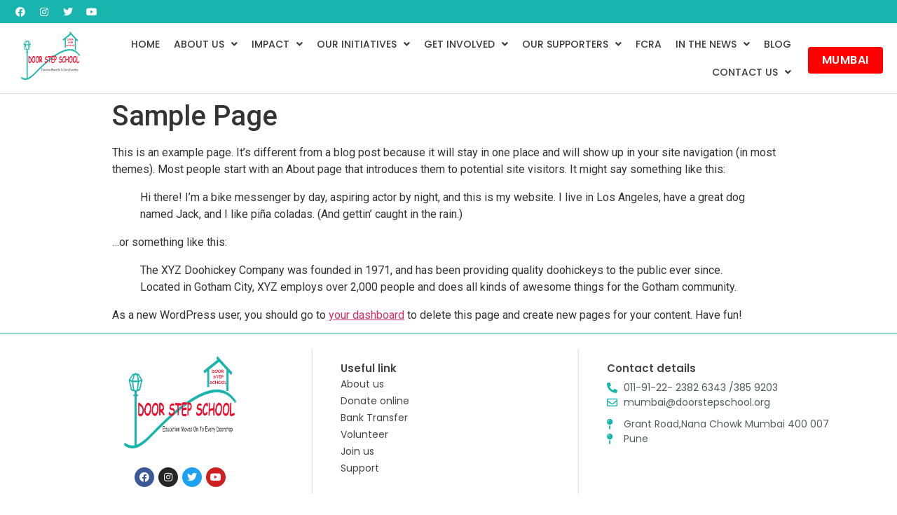

--- FILE ---
content_type: text/html; charset=UTF-8
request_url: https://doorstepschool.org/sample-page/
body_size: 17300
content:
<!doctype html>
<html lang="en-US">
<head>
	<meta charset="UTF-8">
		<meta name="viewport" content="width=device-width, initial-scale=1">
	<link rel="profile" href="https://gmpg.org/xfn/11">
	<title>Sample Page &#8211; Door Step School</title>
<meta name='robots' content='max-image-preview:large' />
<link rel='dns-prefetch' href='//s.w.org' />
<link rel="alternate" type="application/rss+xml" title="Door Step School &raquo; Feed" href="https://doorstepschool.org/feed/" />
<link rel="alternate" type="application/rss+xml" title="Door Step School &raquo; Comments Feed" href="https://doorstepschool.org/comments/feed/" />
<link rel="alternate" type="application/rss+xml" title="Door Step School &raquo; Sample Page Comments Feed" href="https://doorstepschool.org/sample-page/feed/" />
<script type="text/javascript">
window._wpemojiSettings = {"baseUrl":"https:\/\/s.w.org\/images\/core\/emoji\/14.0.0\/72x72\/","ext":".png","svgUrl":"https:\/\/s.w.org\/images\/core\/emoji\/14.0.0\/svg\/","svgExt":".svg","source":{"concatemoji":"https:\/\/doorstepschool.org\/wp-includes\/js\/wp-emoji-release.min.js?ver=6.0.11"}};
/*! This file is auto-generated */
!function(e,a,t){var n,r,o,i=a.createElement("canvas"),p=i.getContext&&i.getContext("2d");function s(e,t){var a=String.fromCharCode,e=(p.clearRect(0,0,i.width,i.height),p.fillText(a.apply(this,e),0,0),i.toDataURL());return p.clearRect(0,0,i.width,i.height),p.fillText(a.apply(this,t),0,0),e===i.toDataURL()}function c(e){var t=a.createElement("script");t.src=e,t.defer=t.type="text/javascript",a.getElementsByTagName("head")[0].appendChild(t)}for(o=Array("flag","emoji"),t.supports={everything:!0,everythingExceptFlag:!0},r=0;r<o.length;r++)t.supports[o[r]]=function(e){if(!p||!p.fillText)return!1;switch(p.textBaseline="top",p.font="600 32px Arial",e){case"flag":return s([127987,65039,8205,9895,65039],[127987,65039,8203,9895,65039])?!1:!s([55356,56826,55356,56819],[55356,56826,8203,55356,56819])&&!s([55356,57332,56128,56423,56128,56418,56128,56421,56128,56430,56128,56423,56128,56447],[55356,57332,8203,56128,56423,8203,56128,56418,8203,56128,56421,8203,56128,56430,8203,56128,56423,8203,56128,56447]);case"emoji":return!s([129777,127995,8205,129778,127999],[129777,127995,8203,129778,127999])}return!1}(o[r]),t.supports.everything=t.supports.everything&&t.supports[o[r]],"flag"!==o[r]&&(t.supports.everythingExceptFlag=t.supports.everythingExceptFlag&&t.supports[o[r]]);t.supports.everythingExceptFlag=t.supports.everythingExceptFlag&&!t.supports.flag,t.DOMReady=!1,t.readyCallback=function(){t.DOMReady=!0},t.supports.everything||(n=function(){t.readyCallback()},a.addEventListener?(a.addEventListener("DOMContentLoaded",n,!1),e.addEventListener("load",n,!1)):(e.attachEvent("onload",n),a.attachEvent("onreadystatechange",function(){"complete"===a.readyState&&t.readyCallback()})),(e=t.source||{}).concatemoji?c(e.concatemoji):e.wpemoji&&e.twemoji&&(c(e.twemoji),c(e.wpemoji)))}(window,document,window._wpemojiSettings);
</script>
<style type="text/css">
img.wp-smiley,
img.emoji {
	display: inline !important;
	border: none !important;
	box-shadow: none !important;
	height: 1em !important;
	width: 1em !important;
	margin: 0 0.07em !important;
	vertical-align: -0.1em !important;
	background: none !important;
	padding: 0 !important;
}
</style>
	<link rel='stylesheet' id='wp-block-library-css'  href='https://doorstepschool.org/wp-includes/css/dist/block-library/style.min.css?ver=6.0.11' type='text/css' media='all' />
<style id='global-styles-inline-css' type='text/css'>
body{--wp--preset--color--black: #000000;--wp--preset--color--cyan-bluish-gray: #abb8c3;--wp--preset--color--white: #ffffff;--wp--preset--color--pale-pink: #f78da7;--wp--preset--color--vivid-red: #cf2e2e;--wp--preset--color--luminous-vivid-orange: #ff6900;--wp--preset--color--luminous-vivid-amber: #fcb900;--wp--preset--color--light-green-cyan: #7bdcb5;--wp--preset--color--vivid-green-cyan: #00d084;--wp--preset--color--pale-cyan-blue: #8ed1fc;--wp--preset--color--vivid-cyan-blue: #0693e3;--wp--preset--color--vivid-purple: #9b51e0;--wp--preset--gradient--vivid-cyan-blue-to-vivid-purple: linear-gradient(135deg,rgba(6,147,227,1) 0%,rgb(155,81,224) 100%);--wp--preset--gradient--light-green-cyan-to-vivid-green-cyan: linear-gradient(135deg,rgb(122,220,180) 0%,rgb(0,208,130) 100%);--wp--preset--gradient--luminous-vivid-amber-to-luminous-vivid-orange: linear-gradient(135deg,rgba(252,185,0,1) 0%,rgba(255,105,0,1) 100%);--wp--preset--gradient--luminous-vivid-orange-to-vivid-red: linear-gradient(135deg,rgba(255,105,0,1) 0%,rgb(207,46,46) 100%);--wp--preset--gradient--very-light-gray-to-cyan-bluish-gray: linear-gradient(135deg,rgb(238,238,238) 0%,rgb(169,184,195) 100%);--wp--preset--gradient--cool-to-warm-spectrum: linear-gradient(135deg,rgb(74,234,220) 0%,rgb(151,120,209) 20%,rgb(207,42,186) 40%,rgb(238,44,130) 60%,rgb(251,105,98) 80%,rgb(254,248,76) 100%);--wp--preset--gradient--blush-light-purple: linear-gradient(135deg,rgb(255,206,236) 0%,rgb(152,150,240) 100%);--wp--preset--gradient--blush-bordeaux: linear-gradient(135deg,rgb(254,205,165) 0%,rgb(254,45,45) 50%,rgb(107,0,62) 100%);--wp--preset--gradient--luminous-dusk: linear-gradient(135deg,rgb(255,203,112) 0%,rgb(199,81,192) 50%,rgb(65,88,208) 100%);--wp--preset--gradient--pale-ocean: linear-gradient(135deg,rgb(255,245,203) 0%,rgb(182,227,212) 50%,rgb(51,167,181) 100%);--wp--preset--gradient--electric-grass: linear-gradient(135deg,rgb(202,248,128) 0%,rgb(113,206,126) 100%);--wp--preset--gradient--midnight: linear-gradient(135deg,rgb(2,3,129) 0%,rgb(40,116,252) 100%);--wp--preset--duotone--dark-grayscale: url('#wp-duotone-dark-grayscale');--wp--preset--duotone--grayscale: url('#wp-duotone-grayscale');--wp--preset--duotone--purple-yellow: url('#wp-duotone-purple-yellow');--wp--preset--duotone--blue-red: url('#wp-duotone-blue-red');--wp--preset--duotone--midnight: url('#wp-duotone-midnight');--wp--preset--duotone--magenta-yellow: url('#wp-duotone-magenta-yellow');--wp--preset--duotone--purple-green: url('#wp-duotone-purple-green');--wp--preset--duotone--blue-orange: url('#wp-duotone-blue-orange');--wp--preset--font-size--small: 13px;--wp--preset--font-size--medium: 20px;--wp--preset--font-size--large: 36px;--wp--preset--font-size--x-large: 42px;}.has-black-color{color: var(--wp--preset--color--black) !important;}.has-cyan-bluish-gray-color{color: var(--wp--preset--color--cyan-bluish-gray) !important;}.has-white-color{color: var(--wp--preset--color--white) !important;}.has-pale-pink-color{color: var(--wp--preset--color--pale-pink) !important;}.has-vivid-red-color{color: var(--wp--preset--color--vivid-red) !important;}.has-luminous-vivid-orange-color{color: var(--wp--preset--color--luminous-vivid-orange) !important;}.has-luminous-vivid-amber-color{color: var(--wp--preset--color--luminous-vivid-amber) !important;}.has-light-green-cyan-color{color: var(--wp--preset--color--light-green-cyan) !important;}.has-vivid-green-cyan-color{color: var(--wp--preset--color--vivid-green-cyan) !important;}.has-pale-cyan-blue-color{color: var(--wp--preset--color--pale-cyan-blue) !important;}.has-vivid-cyan-blue-color{color: var(--wp--preset--color--vivid-cyan-blue) !important;}.has-vivid-purple-color{color: var(--wp--preset--color--vivid-purple) !important;}.has-black-background-color{background-color: var(--wp--preset--color--black) !important;}.has-cyan-bluish-gray-background-color{background-color: var(--wp--preset--color--cyan-bluish-gray) !important;}.has-white-background-color{background-color: var(--wp--preset--color--white) !important;}.has-pale-pink-background-color{background-color: var(--wp--preset--color--pale-pink) !important;}.has-vivid-red-background-color{background-color: var(--wp--preset--color--vivid-red) !important;}.has-luminous-vivid-orange-background-color{background-color: var(--wp--preset--color--luminous-vivid-orange) !important;}.has-luminous-vivid-amber-background-color{background-color: var(--wp--preset--color--luminous-vivid-amber) !important;}.has-light-green-cyan-background-color{background-color: var(--wp--preset--color--light-green-cyan) !important;}.has-vivid-green-cyan-background-color{background-color: var(--wp--preset--color--vivid-green-cyan) !important;}.has-pale-cyan-blue-background-color{background-color: var(--wp--preset--color--pale-cyan-blue) !important;}.has-vivid-cyan-blue-background-color{background-color: var(--wp--preset--color--vivid-cyan-blue) !important;}.has-vivid-purple-background-color{background-color: var(--wp--preset--color--vivid-purple) !important;}.has-black-border-color{border-color: var(--wp--preset--color--black) !important;}.has-cyan-bluish-gray-border-color{border-color: var(--wp--preset--color--cyan-bluish-gray) !important;}.has-white-border-color{border-color: var(--wp--preset--color--white) !important;}.has-pale-pink-border-color{border-color: var(--wp--preset--color--pale-pink) !important;}.has-vivid-red-border-color{border-color: var(--wp--preset--color--vivid-red) !important;}.has-luminous-vivid-orange-border-color{border-color: var(--wp--preset--color--luminous-vivid-orange) !important;}.has-luminous-vivid-amber-border-color{border-color: var(--wp--preset--color--luminous-vivid-amber) !important;}.has-light-green-cyan-border-color{border-color: var(--wp--preset--color--light-green-cyan) !important;}.has-vivid-green-cyan-border-color{border-color: var(--wp--preset--color--vivid-green-cyan) !important;}.has-pale-cyan-blue-border-color{border-color: var(--wp--preset--color--pale-cyan-blue) !important;}.has-vivid-cyan-blue-border-color{border-color: var(--wp--preset--color--vivid-cyan-blue) !important;}.has-vivid-purple-border-color{border-color: var(--wp--preset--color--vivid-purple) !important;}.has-vivid-cyan-blue-to-vivid-purple-gradient-background{background: var(--wp--preset--gradient--vivid-cyan-blue-to-vivid-purple) !important;}.has-light-green-cyan-to-vivid-green-cyan-gradient-background{background: var(--wp--preset--gradient--light-green-cyan-to-vivid-green-cyan) !important;}.has-luminous-vivid-amber-to-luminous-vivid-orange-gradient-background{background: var(--wp--preset--gradient--luminous-vivid-amber-to-luminous-vivid-orange) !important;}.has-luminous-vivid-orange-to-vivid-red-gradient-background{background: var(--wp--preset--gradient--luminous-vivid-orange-to-vivid-red) !important;}.has-very-light-gray-to-cyan-bluish-gray-gradient-background{background: var(--wp--preset--gradient--very-light-gray-to-cyan-bluish-gray) !important;}.has-cool-to-warm-spectrum-gradient-background{background: var(--wp--preset--gradient--cool-to-warm-spectrum) !important;}.has-blush-light-purple-gradient-background{background: var(--wp--preset--gradient--blush-light-purple) !important;}.has-blush-bordeaux-gradient-background{background: var(--wp--preset--gradient--blush-bordeaux) !important;}.has-luminous-dusk-gradient-background{background: var(--wp--preset--gradient--luminous-dusk) !important;}.has-pale-ocean-gradient-background{background: var(--wp--preset--gradient--pale-ocean) !important;}.has-electric-grass-gradient-background{background: var(--wp--preset--gradient--electric-grass) !important;}.has-midnight-gradient-background{background: var(--wp--preset--gradient--midnight) !important;}.has-small-font-size{font-size: var(--wp--preset--font-size--small) !important;}.has-medium-font-size{font-size: var(--wp--preset--font-size--medium) !important;}.has-large-font-size{font-size: var(--wp--preset--font-size--large) !important;}.has-x-large-font-size{font-size: var(--wp--preset--font-size--x-large) !important;}
</style>
<link rel='stylesheet' id='allow-webp-image-css'  href='https://doorstepschool.org/wp-content/plugins/allow-webp-image/public/css/allow-webp-image-public.css?ver=1.0.1' type='text/css' media='all' />
<link rel='stylesheet' id='265a76343-css'  href='https://doorstepschool.org/wp-content/uploads/essential-addons-elementor/734e5f942.min.css?ver=1768633707' type='text/css' media='all' />
<link rel='stylesheet' id='hello-elementor-css'  href='https://doorstepschool.org/wp-content/themes/hello-elementor/style.min.css?ver=2.5.0' type='text/css' media='all' />
<link rel='stylesheet' id='hello-elementor-theme-style-css'  href='https://doorstepschool.org/wp-content/themes/hello-elementor/theme.min.css?ver=2.5.0' type='text/css' media='all' />
<link rel='stylesheet' id='elementor-frontend-css'  href='https://doorstepschool.org/wp-content/plugins/elementor/assets/css/frontend-lite.min.css?ver=3.6.6' type='text/css' media='all' />
<link rel='stylesheet' id='elementor-post-4-css'  href='https://doorstepschool.org/wp-content/uploads/elementor/css/post-4.css?ver=1656134409' type='text/css' media='all' />
<link rel='stylesheet' id='elementor-icons-css'  href='https://doorstepschool.org/wp-content/plugins/elementor/assets/lib/eicons/css/elementor-icons.min.css?ver=5.15.0' type='text/css' media='all' />
<style id='elementor-icons-inline-css' type='text/css'>

		.elementor-add-new-section .elementor-add-templately-promo-button{
            background-color: #5d4fff;
            background-image: url(https://doorstepschool.org/wp-content/plugins/essential-addons-for-elementor-lite/assets/admin/images/templately/logo-icon.svg);
            background-repeat: no-repeat;
            background-position: center center;
            margin-left: 5px;
            position: relative;
            bottom: 5px;
        }
</style>
<link rel='stylesheet' id='elementor-pro-css'  href='https://doorstepschool.org/wp-content/plugins/elementor-pro/assets/css/frontend-lite.min.css?ver=3.4.1' type='text/css' media='all' />
<link rel='stylesheet' id='elementor-global-css'  href='https://doorstepschool.org/wp-content/uploads/elementor/css/global.css?ver=1656134410' type='text/css' media='all' />
<link rel='stylesheet' id='elementor-post-83-css'  href='https://doorstepschool.org/wp-content/uploads/elementor/css/post-83.css?ver=1755160296' type='text/css' media='all' />
<link rel='stylesheet' id='fluentform-elementor-widget-css'  href='https://doorstepschool.org/wp-content/plugins/fluentform/public/css/fluent-forms-elementor-widget.css?ver=4.3.8' type='text/css' media='all' />
<link rel='stylesheet' id='elementor-post-112-css'  href='https://doorstepschool.org/wp-content/uploads/elementor/css/post-112.css?ver=1656134411' type='text/css' media='all' />
<link rel='stylesheet' id='google-fonts-1-css'  href='https://fonts.googleapis.com/css?family=Roboto%3A100%2C100italic%2C200%2C200italic%2C300%2C300italic%2C400%2C400italic%2C500%2C500italic%2C600%2C600italic%2C700%2C700italic%2C800%2C800italic%2C900%2C900italic%7CRoboto+Slab%3A100%2C100italic%2C200%2C200italic%2C300%2C300italic%2C400%2C400italic%2C500%2C500italic%2C600%2C600italic%2C700%2C700italic%2C800%2C800italic%2C900%2C900italic%7CPoppins%3A100%2C100italic%2C200%2C200italic%2C300%2C300italic%2C400%2C400italic%2C500%2C500italic%2C600%2C600italic%2C700%2C700italic%2C800%2C800italic%2C900%2C900italic&#038;display=auto&#038;ver=6.0.11' type='text/css' media='all' />
<link rel='stylesheet' id='elementor-icons-shared-0-css'  href='https://doorstepschool.org/wp-content/plugins/elementor/assets/lib/font-awesome/css/fontawesome.min.css?ver=5.15.3' type='text/css' media='all' />
<link rel='stylesheet' id='elementor-icons-fa-brands-css'  href='https://doorstepschool.org/wp-content/plugins/elementor/assets/lib/font-awesome/css/brands.min.css?ver=5.15.3' type='text/css' media='all' />
<link rel='stylesheet' id='elementor-icons-fa-solid-css'  href='https://doorstepschool.org/wp-content/plugins/elementor/assets/lib/font-awesome/css/solid.min.css?ver=5.15.3' type='text/css' media='all' />
<link rel='stylesheet' id='elementor-icons-fa-regular-css'  href='https://doorstepschool.org/wp-content/plugins/elementor/assets/lib/font-awesome/css/regular.min.css?ver=5.15.3' type='text/css' media='all' />
<script type='text/javascript' src='https://doorstepschool.org/wp-includes/js/jquery/jquery.min.js?ver=3.6.0' id='jquery-core-js'></script>
<script type='text/javascript' src='https://doorstepschool.org/wp-includes/js/jquery/jquery-migrate.min.js?ver=3.3.2' id='jquery-migrate-js'></script>
<script type='text/javascript' src='https://doorstepschool.org/wp-content/plugins/allow-webp-image/public/js/allow-webp-image-public.js?ver=1.0.1' id='allow-webp-image-js'></script>
<link rel="https://api.w.org/" href="https://doorstepschool.org/wp-json/" /><link rel="alternate" type="application/json" href="https://doorstepschool.org/wp-json/wp/v2/pages/2" /><link rel="EditURI" type="application/rsd+xml" title="RSD" href="https://doorstepschool.org/xmlrpc.php?rsd" />
<link rel="wlwmanifest" type="application/wlwmanifest+xml" href="https://doorstepschool.org/wp-includes/wlwmanifest.xml" /> 
<meta name="generator" content="WordPress 6.0.11" />
<link rel="canonical" href="https://doorstepschool.org/sample-page/" />
<link rel='shortlink' href='https://doorstepschool.org/?p=2' />
<link rel="alternate" type="application/json+oembed" href="https://doorstepschool.org/wp-json/oembed/1.0/embed?url=https%3A%2F%2Fdoorstepschool.org%2Fsample-page%2F" />
<link rel="alternate" type="text/xml+oembed" href="https://doorstepschool.org/wp-json/oembed/1.0/embed?url=https%3A%2F%2Fdoorstepschool.org%2Fsample-page%2F&#038;format=xml" />
</head>
<body class="page-template-default page page-id-2 wp-custom-logo elementor-default elementor-kit-4">

<svg xmlns="http://www.w3.org/2000/svg" viewBox="0 0 0 0" width="0" height="0" focusable="false" role="none" style="visibility: hidden; position: absolute; left: -9999px; overflow: hidden;" ><defs><filter id="wp-duotone-dark-grayscale"><feColorMatrix color-interpolation-filters="sRGB" type="matrix" values=" .299 .587 .114 0 0 .299 .587 .114 0 0 .299 .587 .114 0 0 .299 .587 .114 0 0 " /><feComponentTransfer color-interpolation-filters="sRGB" ><feFuncR type="table" tableValues="0 0.49803921568627" /><feFuncG type="table" tableValues="0 0.49803921568627" /><feFuncB type="table" tableValues="0 0.49803921568627" /><feFuncA type="table" tableValues="1 1" /></feComponentTransfer><feComposite in2="SourceGraphic" operator="in" /></filter></defs></svg><svg xmlns="http://www.w3.org/2000/svg" viewBox="0 0 0 0" width="0" height="0" focusable="false" role="none" style="visibility: hidden; position: absolute; left: -9999px; overflow: hidden;" ><defs><filter id="wp-duotone-grayscale"><feColorMatrix color-interpolation-filters="sRGB" type="matrix" values=" .299 .587 .114 0 0 .299 .587 .114 0 0 .299 .587 .114 0 0 .299 .587 .114 0 0 " /><feComponentTransfer color-interpolation-filters="sRGB" ><feFuncR type="table" tableValues="0 1" /><feFuncG type="table" tableValues="0 1" /><feFuncB type="table" tableValues="0 1" /><feFuncA type="table" tableValues="1 1" /></feComponentTransfer><feComposite in2="SourceGraphic" operator="in" /></filter></defs></svg><svg xmlns="http://www.w3.org/2000/svg" viewBox="0 0 0 0" width="0" height="0" focusable="false" role="none" style="visibility: hidden; position: absolute; left: -9999px; overflow: hidden;" ><defs><filter id="wp-duotone-purple-yellow"><feColorMatrix color-interpolation-filters="sRGB" type="matrix" values=" .299 .587 .114 0 0 .299 .587 .114 0 0 .299 .587 .114 0 0 .299 .587 .114 0 0 " /><feComponentTransfer color-interpolation-filters="sRGB" ><feFuncR type="table" tableValues="0.54901960784314 0.98823529411765" /><feFuncG type="table" tableValues="0 1" /><feFuncB type="table" tableValues="0.71764705882353 0.25490196078431" /><feFuncA type="table" tableValues="1 1" /></feComponentTransfer><feComposite in2="SourceGraphic" operator="in" /></filter></defs></svg><svg xmlns="http://www.w3.org/2000/svg" viewBox="0 0 0 0" width="0" height="0" focusable="false" role="none" style="visibility: hidden; position: absolute; left: -9999px; overflow: hidden;" ><defs><filter id="wp-duotone-blue-red"><feColorMatrix color-interpolation-filters="sRGB" type="matrix" values=" .299 .587 .114 0 0 .299 .587 .114 0 0 .299 .587 .114 0 0 .299 .587 .114 0 0 " /><feComponentTransfer color-interpolation-filters="sRGB" ><feFuncR type="table" tableValues="0 1" /><feFuncG type="table" tableValues="0 0.27843137254902" /><feFuncB type="table" tableValues="0.5921568627451 0.27843137254902" /><feFuncA type="table" tableValues="1 1" /></feComponentTransfer><feComposite in2="SourceGraphic" operator="in" /></filter></defs></svg><svg xmlns="http://www.w3.org/2000/svg" viewBox="0 0 0 0" width="0" height="0" focusable="false" role="none" style="visibility: hidden; position: absolute; left: -9999px; overflow: hidden;" ><defs><filter id="wp-duotone-midnight"><feColorMatrix color-interpolation-filters="sRGB" type="matrix" values=" .299 .587 .114 0 0 .299 .587 .114 0 0 .299 .587 .114 0 0 .299 .587 .114 0 0 " /><feComponentTransfer color-interpolation-filters="sRGB" ><feFuncR type="table" tableValues="0 0" /><feFuncG type="table" tableValues="0 0.64705882352941" /><feFuncB type="table" tableValues="0 1" /><feFuncA type="table" tableValues="1 1" /></feComponentTransfer><feComposite in2="SourceGraphic" operator="in" /></filter></defs></svg><svg xmlns="http://www.w3.org/2000/svg" viewBox="0 0 0 0" width="0" height="0" focusable="false" role="none" style="visibility: hidden; position: absolute; left: -9999px; overflow: hidden;" ><defs><filter id="wp-duotone-magenta-yellow"><feColorMatrix color-interpolation-filters="sRGB" type="matrix" values=" .299 .587 .114 0 0 .299 .587 .114 0 0 .299 .587 .114 0 0 .299 .587 .114 0 0 " /><feComponentTransfer color-interpolation-filters="sRGB" ><feFuncR type="table" tableValues="0.78039215686275 1" /><feFuncG type="table" tableValues="0 0.94901960784314" /><feFuncB type="table" tableValues="0.35294117647059 0.47058823529412" /><feFuncA type="table" tableValues="1 1" /></feComponentTransfer><feComposite in2="SourceGraphic" operator="in" /></filter></defs></svg><svg xmlns="http://www.w3.org/2000/svg" viewBox="0 0 0 0" width="0" height="0" focusable="false" role="none" style="visibility: hidden; position: absolute; left: -9999px; overflow: hidden;" ><defs><filter id="wp-duotone-purple-green"><feColorMatrix color-interpolation-filters="sRGB" type="matrix" values=" .299 .587 .114 0 0 .299 .587 .114 0 0 .299 .587 .114 0 0 .299 .587 .114 0 0 " /><feComponentTransfer color-interpolation-filters="sRGB" ><feFuncR type="table" tableValues="0.65098039215686 0.40392156862745" /><feFuncG type="table" tableValues="0 1" /><feFuncB type="table" tableValues="0.44705882352941 0.4" /><feFuncA type="table" tableValues="1 1" /></feComponentTransfer><feComposite in2="SourceGraphic" operator="in" /></filter></defs></svg><svg xmlns="http://www.w3.org/2000/svg" viewBox="0 0 0 0" width="0" height="0" focusable="false" role="none" style="visibility: hidden; position: absolute; left: -9999px; overflow: hidden;" ><defs><filter id="wp-duotone-blue-orange"><feColorMatrix color-interpolation-filters="sRGB" type="matrix" values=" .299 .587 .114 0 0 .299 .587 .114 0 0 .299 .587 .114 0 0 .299 .587 .114 0 0 " /><feComponentTransfer color-interpolation-filters="sRGB" ><feFuncR type="table" tableValues="0.098039215686275 1" /><feFuncG type="table" tableValues="0 0.66274509803922" /><feFuncB type="table" tableValues="0.84705882352941 0.41960784313725" /><feFuncA type="table" tableValues="1 1" /></feComponentTransfer><feComposite in2="SourceGraphic" operator="in" /></filter></defs></svg>		<div data-elementor-type="header" data-elementor-id="83" class="elementor elementor-83 elementor-location-header">
		<div class="elementor-section-wrap">
					<section class="elementor-section elementor-top-section elementor-element elementor-element-e0518f2 elementor-section-boxed elementor-section-height-default elementor-section-height-default" data-id="e0518f2" data-element_type="section" data-settings="{&quot;background_background&quot;:&quot;classic&quot;}">
						<div class="elementor-container elementor-column-gap-default">
					<div class="elementor-column elementor-col-50 elementor-top-column elementor-element elementor-element-65735fe" data-id="65735fe" data-element_type="column">
			<div class="elementor-widget-wrap elementor-element-populated">
								<div class="elementor-element elementor-element-453bb19 elementor-shape-circle e-grid-align-left elementor-grid-0 elementor-widget elementor-widget-social-icons" data-id="453bb19" data-element_type="widget" data-widget_type="social-icons.default">
				<div class="elementor-widget-container">
			<style>/*! elementor - v3.6.6 - 08-06-2022 */
.elementor-widget-social-icons.elementor-grid-0 .elementor-widget-container,.elementor-widget-social-icons.elementor-grid-mobile-0 .elementor-widget-container,.elementor-widget-social-icons.elementor-grid-tablet-0 .elementor-widget-container{line-height:1;font-size:0}.elementor-widget-social-icons:not(.elementor-grid-0):not(.elementor-grid-tablet-0):not(.elementor-grid-mobile-0) .elementor-grid{display:inline-grid}.elementor-widget-social-icons .elementor-grid{grid-column-gap:var(--grid-column-gap,5px);grid-row-gap:var(--grid-row-gap,5px);grid-template-columns:var(--grid-template-columns);-webkit-box-pack:var(--justify-content,center);-ms-flex-pack:var(--justify-content,center);justify-content:var(--justify-content,center);justify-items:var(--justify-content,center)}.elementor-icon.elementor-social-icon{font-size:var(--icon-size,25px);line-height:var(--icon-size,25px);width:calc(var(--icon-size, 25px) + (2 * var(--icon-padding, .5em)));height:calc(var(--icon-size, 25px) + (2 * var(--icon-padding, .5em)))}.elementor-social-icon{--e-social-icon-icon-color:#fff;display:-webkit-inline-box;display:-ms-inline-flexbox;display:inline-flex;background-color:#818a91;-webkit-box-align:center;-ms-flex-align:center;align-items:center;-webkit-box-pack:center;-ms-flex-pack:center;justify-content:center;text-align:center;cursor:pointer}.elementor-social-icon i{color:var(--e-social-icon-icon-color)}.elementor-social-icon svg{fill:var(--e-social-icon-icon-color)}.elementor-social-icon:last-child{margin:0}.elementor-social-icon:hover{opacity:.9;color:#fff}.elementor-social-icon-android{background-color:#a4c639}.elementor-social-icon-apple{background-color:#999}.elementor-social-icon-behance{background-color:#1769ff}.elementor-social-icon-bitbucket{background-color:#205081}.elementor-social-icon-codepen{background-color:#000}.elementor-social-icon-delicious{background-color:#39f}.elementor-social-icon-deviantart{background-color:#05cc47}.elementor-social-icon-digg{background-color:#005be2}.elementor-social-icon-dribbble{background-color:#ea4c89}.elementor-social-icon-elementor{background-color:#d30c5c}.elementor-social-icon-envelope{background-color:#ea4335}.elementor-social-icon-facebook,.elementor-social-icon-facebook-f{background-color:#3b5998}.elementor-social-icon-flickr{background-color:#0063dc}.elementor-social-icon-foursquare{background-color:#2d5be3}.elementor-social-icon-free-code-camp,.elementor-social-icon-freecodecamp{background-color:#006400}.elementor-social-icon-github{background-color:#333}.elementor-social-icon-gitlab{background-color:#e24329}.elementor-social-icon-globe{background-color:#818a91}.elementor-social-icon-google-plus,.elementor-social-icon-google-plus-g{background-color:#dd4b39}.elementor-social-icon-houzz{background-color:#7ac142}.elementor-social-icon-instagram{background-color:#262626}.elementor-social-icon-jsfiddle{background-color:#487aa2}.elementor-social-icon-link{background-color:#818a91}.elementor-social-icon-linkedin,.elementor-social-icon-linkedin-in{background-color:#0077b5}.elementor-social-icon-medium{background-color:#00ab6b}.elementor-social-icon-meetup{background-color:#ec1c40}.elementor-social-icon-mixcloud{background-color:#273a4b}.elementor-social-icon-odnoklassniki{background-color:#f4731c}.elementor-social-icon-pinterest{background-color:#bd081c}.elementor-social-icon-product-hunt{background-color:#da552f}.elementor-social-icon-reddit{background-color:#ff4500}.elementor-social-icon-rss{background-color:#f26522}.elementor-social-icon-shopping-cart{background-color:#4caf50}.elementor-social-icon-skype{background-color:#00aff0}.elementor-social-icon-slideshare{background-color:#0077b5}.elementor-social-icon-snapchat{background-color:#fffc00}.elementor-social-icon-soundcloud{background-color:#f80}.elementor-social-icon-spotify{background-color:#2ebd59}.elementor-social-icon-stack-overflow{background-color:#fe7a15}.elementor-social-icon-steam{background-color:#00adee}.elementor-social-icon-stumbleupon{background-color:#eb4924}.elementor-social-icon-telegram{background-color:#2ca5e0}.elementor-social-icon-thumb-tack{background-color:#1aa1d8}.elementor-social-icon-tripadvisor{background-color:#589442}.elementor-social-icon-tumblr{background-color:#35465c}.elementor-social-icon-twitch{background-color:#6441a5}.elementor-social-icon-twitter{background-color:#1da1f2}.elementor-social-icon-viber{background-color:#665cac}.elementor-social-icon-vimeo{background-color:#1ab7ea}.elementor-social-icon-vk{background-color:#45668e}.elementor-social-icon-weibo{background-color:#dd2430}.elementor-social-icon-weixin{background-color:#31a918}.elementor-social-icon-whatsapp{background-color:#25d366}.elementor-social-icon-wordpress{background-color:#21759b}.elementor-social-icon-xing{background-color:#026466}.elementor-social-icon-yelp{background-color:#af0606}.elementor-social-icon-youtube{background-color:#cd201f}.elementor-social-icon-500px{background-color:#0099e5}.elementor-shape-rounded .elementor-icon.elementor-social-icon{border-radius:10%}.elementor-shape-circle .elementor-icon.elementor-social-icon{border-radius:50%}</style>		<div class="elementor-social-icons-wrapper elementor-grid">
							<span class="elementor-grid-item">
					<a class="elementor-icon elementor-social-icon elementor-social-icon-facebook elementor-animation-grow elementor-repeater-item-f3da719" href="https://www.facebook.com/doorstepschool" target="_blank">
						<span class="elementor-screen-only">Facebook</span>
						<i class="fab fa-facebook"></i>					</a>
				</span>
							<span class="elementor-grid-item">
					<a class="elementor-icon elementor-social-icon elementor-social-icon-instagram elementor-animation-grow elementor-repeater-item-2fa4a8a" href="https://www.instagram.com/doorstepschool" target="_blank">
						<span class="elementor-screen-only">Instagram</span>
						<i class="fab fa-instagram"></i>					</a>
				</span>
							<span class="elementor-grid-item">
					<a class="elementor-icon elementor-social-icon elementor-social-icon-twitter elementor-animation-grow elementor-repeater-item-78e3108" href="https://twitter.com/DoorStep_School" target="_blank">
						<span class="elementor-screen-only">Twitter</span>
						<i class="fab fa-twitter"></i>					</a>
				</span>
							<span class="elementor-grid-item">
					<a class="elementor-icon elementor-social-icon elementor-social-icon-youtube elementor-animation-grow elementor-repeater-item-9463b23" href="https://www.youtube.com/user/DoorStepSchoolNGO" target="_blank">
						<span class="elementor-screen-only">Youtube</span>
						<i class="fab fa-youtube"></i>					</a>
				</span>
					</div>
				</div>
				</div>
					</div>
		</div>
				<div class="elementor-column elementor-col-50 elementor-top-column elementor-element elementor-element-704c644" data-id="704c644" data-element_type="column">
			<div class="elementor-widget-wrap">
									</div>
		</div>
							</div>
		</section>
				<section class="elementor-section elementor-top-section elementor-element elementor-element-7856d535 elementor-section-full_width elementor-hidden-tablet elementor-hidden-mobile elementor-section-height-default elementor-section-height-default" data-id="7856d535" data-element_type="section" data-settings="{&quot;background_background&quot;:&quot;classic&quot;,&quot;sticky&quot;:&quot;top&quot;,&quot;sticky_on&quot;:[&quot;desktop&quot;,&quot;tablet&quot;,&quot;mobile&quot;],&quot;sticky_offset&quot;:0,&quot;sticky_effects_offset&quot;:0}">
						<div class="elementor-container elementor-column-gap-default">
					<div class="elementor-column elementor-col-33 elementor-top-column elementor-element elementor-element-56ed4b21" data-id="56ed4b21" data-element_type="column">
			<div class="elementor-widget-wrap elementor-element-populated">
								<div class="elementor-element elementor-element-277f34c7 elementor-widget elementor-widget-theme-site-logo elementor-widget-image" data-id="277f34c7" data-element_type="widget" data-widget_type="theme-site-logo.default">
				<div class="elementor-widget-container">
																<a href="https://doorstepschool.org">
							<img width="548" height="456" src="https://doorstepschool.org/wp-content/uploads/2022/01/DSS-logo.png" class="attachment-full size-full" alt="" loading="lazy" srcset="https://doorstepschool.org/wp-content/uploads/2022/01/DSS-logo.png 548w, https://doorstepschool.org/wp-content/uploads/2022/01/DSS-logo-300x250.png 300w" sizes="(max-width: 548px) 100vw, 548px" />								</a>
															</div>
				</div>
					</div>
		</div>
				<div class="elementor-column elementor-col-33 elementor-top-column elementor-element elementor-element-16531741" data-id="16531741" data-element_type="column">
			<div class="elementor-widget-wrap elementor-element-populated">
								<div class="elementor-element elementor-element-329e615d elementor-nav-menu__align-right elementor-nav-menu--dropdown-tablet elementor-nav-menu__text-align-aside elementor-nav-menu--toggle elementor-nav-menu--burger elementor-widget elementor-widget-nav-menu" data-id="329e615d" data-element_type="widget" data-settings="{&quot;submenu_icon&quot;:{&quot;value&quot;:&quot;&lt;i class=\&quot;fas fa-angle-down\&quot;&gt;&lt;\/i&gt;&quot;,&quot;library&quot;:&quot;fa-solid&quot;},&quot;layout&quot;:&quot;horizontal&quot;,&quot;toggle&quot;:&quot;burger&quot;}" data-widget_type="nav-menu.default">
				<div class="elementor-widget-container">
			<link rel="stylesheet" href="https://doorstepschool.org/wp-content/plugins/elementor-pro/assets/css/widget-nav-menu.min.css">			<nav migration_allowed="1" migrated="0" role="navigation" class="elementor-nav-menu--main elementor-nav-menu__container elementor-nav-menu--layout-horizontal e--pointer-none"><ul id="menu-1-329e615d" class="elementor-nav-menu"><li class="menu-item menu-item-type-post_type menu-item-object-page menu-item-home menu-item-56"><a href="https://doorstepschool.org/" class="elementor-item">Home</a></li>
<li class="menu-item menu-item-type-custom menu-item-object-custom menu-item-has-children menu-item-59"><a href="#" class="elementor-item elementor-item-anchor">About us</a>
<ul class="sub-menu elementor-nav-menu--dropdown">
	<li class="menu-item menu-item-type-custom menu-item-object-custom menu-item-61"><a href="https://doorstepschool.org/about-us" class="elementor-sub-item">What we do</a></li>
	<li class="menu-item menu-item-type-custom menu-item-object-custom menu-item-62"><a href="https://doorstepschool.org/about-us/#why" class="elementor-sub-item elementor-item-anchor">Why we do</a></li>
	<li class="menu-item menu-item-type-custom menu-item-object-custom menu-item-63"><a href="https://doorstepschool.org/about-us/#stakeholders" class="elementor-sub-item elementor-item-anchor">Our Stakeholder</a></li>
	<li class="menu-item menu-item-type-post_type menu-item-object-page menu-item-55"><a href="https://doorstepschool.org/annual-reports/" class="elementor-sub-item">Annual Reports</a></li>
	<li class="menu-item menu-item-type-post_type menu-item-object-page menu-item-54"><a href="https://doorstepschool.org/legal-documents/" class="elementor-sub-item">Legal Documents</a></li>
</ul>
</li>
<li class="menu-item menu-item-type-custom menu-item-object-custom menu-item-has-children menu-item-65"><a href="#" class="elementor-item elementor-item-anchor">Impact</a>
<ul class="sub-menu elementor-nav-menu--dropdown">
	<li class="menu-item menu-item-type-custom menu-item-object-custom menu-item-66"><a href="https://doorstepschool.org/mumbai/impact/" class="elementor-sub-item">Mumbai</a></li>
	<li class="menu-item menu-item-type-custom menu-item-object-custom menu-item-67"><a href="http://doorstepschool.org/pune/projects/" class="elementor-sub-item">Pune</a></li>
</ul>
</li>
<li class="menu-item menu-item-type-custom menu-item-object-custom menu-item-has-children menu-item-68"><a href="#" class="elementor-item elementor-item-anchor">Our Initiatives</a>
<ul class="sub-menu elementor-nav-menu--dropdown">
	<li class="menu-item menu-item-type-custom menu-item-object-custom menu-item-69"><a href="https://doorstepschool.org/mumbai/our-initiatives/" class="elementor-sub-item">Mumbai</a></li>
	<li class="menu-item menu-item-type-custom menu-item-object-custom menu-item-70"><a href="http://doorstepschool.org/pune/projects/" class="elementor-sub-item">Pune</a></li>
</ul>
</li>
<li class="menu-item menu-item-type-custom menu-item-object-custom menu-item-has-children menu-item-72"><a href="#" class="elementor-item elementor-item-anchor">Get Involved</a>
<ul class="sub-menu elementor-nav-menu--dropdown">
	<li class="menu-item menu-item-type-custom menu-item-object-custom menu-item-has-children menu-item-71"><a href="#" class="elementor-sub-item elementor-item-anchor">Mumbai</a>
	<ul class="sub-menu elementor-nav-menu--dropdown">
		<li class="menu-item menu-item-type-custom menu-item-object-custom menu-item-101"><a href="https://doorstepschool.org/mumbai/volunteer/" class="elementor-sub-item">Volunteer</a></li>
		<li class="menu-item menu-item-type-custom menu-item-object-custom menu-item-103"><a href="https://doorstepschool.org/mumbai/join-us/" class="elementor-sub-item">Join us</a></li>
	</ul>
</li>
	<li class="menu-item menu-item-type-custom menu-item-object-custom menu-item-has-children menu-item-99"><a href="#" class="elementor-sub-item elementor-item-anchor">Pune</a>
	<ul class="sub-menu elementor-nav-menu--dropdown">
		<li class="menu-item menu-item-type-custom menu-item-object-custom menu-item-102"><a href="https://www.doorstepschool.org/pune/get-involved/volunteer/" class="elementor-sub-item">Volunteer</a></li>
		<li class="menu-item menu-item-type-custom menu-item-object-custom menu-item-104"><a href="https://www.doorstepschool.org/pune/get-involved/careers/" class="elementor-sub-item">Join us</a></li>
	</ul>
</li>
	<li class="menu-item menu-item-type-custom menu-item-object-custom menu-item-has-children menu-item-100"><a href="#" class="elementor-sub-item elementor-item-anchor">Donate</a>
	<ul class="sub-menu elementor-nav-menu--dropdown">
		<li class="menu-item menu-item-type-custom menu-item-object-custom menu-item-has-children menu-item-306"><a href="#" class="elementor-sub-item elementor-item-anchor">Mumbai</a>
		<ul class="sub-menu elementor-nav-menu--dropdown">
			<li class="menu-item menu-item-type-custom menu-item-object-custom menu-item-308"><a href="https://doorstepschool.org/mumbai/bank-transfer/" class="elementor-sub-item">Bank Transfer</a></li>
		</ul>
</li>
		<li class="menu-item menu-item-type-custom menu-item-object-custom menu-item-has-children menu-item-307"><a href="#" class="elementor-sub-item elementor-item-anchor">Pune</a>
		<ul class="sub-menu elementor-nav-menu--dropdown">
			<li class="menu-item menu-item-type-custom menu-item-object-custom menu-item-309"><a href="https://www.doorstepschool.org/pune/get-involved/donate/" class="elementor-sub-item">Bank Transfer</a></li>
		</ul>
</li>
	</ul>
</li>
</ul>
</li>
<li class="menu-item menu-item-type-custom menu-item-object-custom menu-item-has-children menu-item-356"><a href="#" class="elementor-item elementor-item-anchor">Our Supporters</a>
<ul class="sub-menu elementor-nav-menu--dropdown">
	<li class="menu-item menu-item-type-custom menu-item-object-custom menu-item-357"><a href="#donors" class="elementor-sub-item elementor-item-anchor">Mumbai</a></li>
	<li class="menu-item menu-item-type-custom menu-item-object-custom menu-item-287"><a href="https://www.doorstepschool.org/pune/funding-organization-government/" class="elementor-sub-item">Pune</a></li>
</ul>
</li>
<li class="menu-item menu-item-type-custom menu-item-object-custom menu-item-288"><a href="https://doorstepschool.org/mumbai/fcra/" class="elementor-item">FCRA</a></li>
<li class="menu-item menu-item-type-post_type menu-item-object-page menu-item-has-children menu-item-50"><a href="https://doorstepschool.org/news/" class="elementor-item">In the News</a>
<ul class="sub-menu elementor-nav-menu--dropdown">
	<li class="menu-item menu-item-type-custom menu-item-object-custom menu-item-201"><a href="https://www.doorstepschool.org/pune/publications/" class="elementor-sub-item">Publications</a></li>
	<li class="menu-item menu-item-type-custom menu-item-object-custom menu-item-202"><a href="https://www.doorstepschool.org/pune/category/news-events/" class="elementor-sub-item">Newspaper Articles</a></li>
	<li class="menu-item menu-item-type-post_type menu-item-object-page menu-item-349"><a href="https://doorstepschool.org/awards-and-recognize/" class="elementor-sub-item">Awards and Recognize</a></li>
</ul>
</li>
<li class="menu-item menu-item-type-custom menu-item-object-custom menu-item-286"><a href="https://www.doorstepschool.org/pune/dss-blog/" class="elementor-item">Blog</a></li>
<li class="menu-item menu-item-type-custom menu-item-object-custom menu-item-has-children menu-item-245"><a href="#" class="elementor-item elementor-item-anchor">Contact us</a>
<ul class="sub-menu elementor-nav-menu--dropdown">
	<li class="menu-item menu-item-type-custom menu-item-object-custom menu-item-243"><a href="https://doorstepschool.org/mumbai/contact-us/" class="elementor-sub-item">Mumbai</a></li>
	<li class="menu-item menu-item-type-custom menu-item-object-custom menu-item-244"><a href="https://www.doorstepschool.org/pune/contact-us/" class="elementor-sub-item">Pune</a></li>
</ul>
</li>
</ul></nav>
					<div class="elementor-menu-toggle" role="button" tabindex="0" aria-label="Menu Toggle" aria-expanded="false">
			<i aria-hidden="true" role="presentation" class="eicon-menu-bar"></i>			<span class="elementor-screen-only">Menu</span>
		</div>
			<nav class="elementor-nav-menu--dropdown elementor-nav-menu__container" role="navigation" aria-hidden="true"><ul id="menu-2-329e615d" class="elementor-nav-menu"><li class="menu-item menu-item-type-post_type menu-item-object-page menu-item-home menu-item-56"><a href="https://doorstepschool.org/" class="elementor-item" tabindex="-1">Home</a></li>
<li class="menu-item menu-item-type-custom menu-item-object-custom menu-item-has-children menu-item-59"><a href="#" class="elementor-item elementor-item-anchor" tabindex="-1">About us</a>
<ul class="sub-menu elementor-nav-menu--dropdown">
	<li class="menu-item menu-item-type-custom menu-item-object-custom menu-item-61"><a href="https://doorstepschool.org/about-us" class="elementor-sub-item" tabindex="-1">What we do</a></li>
	<li class="menu-item menu-item-type-custom menu-item-object-custom menu-item-62"><a href="https://doorstepschool.org/about-us/#why" class="elementor-sub-item elementor-item-anchor" tabindex="-1">Why we do</a></li>
	<li class="menu-item menu-item-type-custom menu-item-object-custom menu-item-63"><a href="https://doorstepschool.org/about-us/#stakeholders" class="elementor-sub-item elementor-item-anchor" tabindex="-1">Our Stakeholder</a></li>
	<li class="menu-item menu-item-type-post_type menu-item-object-page menu-item-55"><a href="https://doorstepschool.org/annual-reports/" class="elementor-sub-item" tabindex="-1">Annual Reports</a></li>
	<li class="menu-item menu-item-type-post_type menu-item-object-page menu-item-54"><a href="https://doorstepschool.org/legal-documents/" class="elementor-sub-item" tabindex="-1">Legal Documents</a></li>
</ul>
</li>
<li class="menu-item menu-item-type-custom menu-item-object-custom menu-item-has-children menu-item-65"><a href="#" class="elementor-item elementor-item-anchor" tabindex="-1">Impact</a>
<ul class="sub-menu elementor-nav-menu--dropdown">
	<li class="menu-item menu-item-type-custom menu-item-object-custom menu-item-66"><a href="https://doorstepschool.org/mumbai/impact/" class="elementor-sub-item" tabindex="-1">Mumbai</a></li>
	<li class="menu-item menu-item-type-custom menu-item-object-custom menu-item-67"><a href="http://doorstepschool.org/pune/projects/" class="elementor-sub-item" tabindex="-1">Pune</a></li>
</ul>
</li>
<li class="menu-item menu-item-type-custom menu-item-object-custom menu-item-has-children menu-item-68"><a href="#" class="elementor-item elementor-item-anchor" tabindex="-1">Our Initiatives</a>
<ul class="sub-menu elementor-nav-menu--dropdown">
	<li class="menu-item menu-item-type-custom menu-item-object-custom menu-item-69"><a href="https://doorstepschool.org/mumbai/our-initiatives/" class="elementor-sub-item" tabindex="-1">Mumbai</a></li>
	<li class="menu-item menu-item-type-custom menu-item-object-custom menu-item-70"><a href="http://doorstepschool.org/pune/projects/" class="elementor-sub-item" tabindex="-1">Pune</a></li>
</ul>
</li>
<li class="menu-item menu-item-type-custom menu-item-object-custom menu-item-has-children menu-item-72"><a href="#" class="elementor-item elementor-item-anchor" tabindex="-1">Get Involved</a>
<ul class="sub-menu elementor-nav-menu--dropdown">
	<li class="menu-item menu-item-type-custom menu-item-object-custom menu-item-has-children menu-item-71"><a href="#" class="elementor-sub-item elementor-item-anchor" tabindex="-1">Mumbai</a>
	<ul class="sub-menu elementor-nav-menu--dropdown">
		<li class="menu-item menu-item-type-custom menu-item-object-custom menu-item-101"><a href="https://doorstepschool.org/mumbai/volunteer/" class="elementor-sub-item" tabindex="-1">Volunteer</a></li>
		<li class="menu-item menu-item-type-custom menu-item-object-custom menu-item-103"><a href="https://doorstepschool.org/mumbai/join-us/" class="elementor-sub-item" tabindex="-1">Join us</a></li>
	</ul>
</li>
	<li class="menu-item menu-item-type-custom menu-item-object-custom menu-item-has-children menu-item-99"><a href="#" class="elementor-sub-item elementor-item-anchor" tabindex="-1">Pune</a>
	<ul class="sub-menu elementor-nav-menu--dropdown">
		<li class="menu-item menu-item-type-custom menu-item-object-custom menu-item-102"><a href="https://www.doorstepschool.org/pune/get-involved/volunteer/" class="elementor-sub-item" tabindex="-1">Volunteer</a></li>
		<li class="menu-item menu-item-type-custom menu-item-object-custom menu-item-104"><a href="https://www.doorstepschool.org/pune/get-involved/careers/" class="elementor-sub-item" tabindex="-1">Join us</a></li>
	</ul>
</li>
	<li class="menu-item menu-item-type-custom menu-item-object-custom menu-item-has-children menu-item-100"><a href="#" class="elementor-sub-item elementor-item-anchor" tabindex="-1">Donate</a>
	<ul class="sub-menu elementor-nav-menu--dropdown">
		<li class="menu-item menu-item-type-custom menu-item-object-custom menu-item-has-children menu-item-306"><a href="#" class="elementor-sub-item elementor-item-anchor" tabindex="-1">Mumbai</a>
		<ul class="sub-menu elementor-nav-menu--dropdown">
			<li class="menu-item menu-item-type-custom menu-item-object-custom menu-item-308"><a href="https://doorstepschool.org/mumbai/bank-transfer/" class="elementor-sub-item" tabindex="-1">Bank Transfer</a></li>
		</ul>
</li>
		<li class="menu-item menu-item-type-custom menu-item-object-custom menu-item-has-children menu-item-307"><a href="#" class="elementor-sub-item elementor-item-anchor" tabindex="-1">Pune</a>
		<ul class="sub-menu elementor-nav-menu--dropdown">
			<li class="menu-item menu-item-type-custom menu-item-object-custom menu-item-309"><a href="https://www.doorstepschool.org/pune/get-involved/donate/" class="elementor-sub-item" tabindex="-1">Bank Transfer</a></li>
		</ul>
</li>
	</ul>
</li>
</ul>
</li>
<li class="menu-item menu-item-type-custom menu-item-object-custom menu-item-has-children menu-item-356"><a href="#" class="elementor-item elementor-item-anchor" tabindex="-1">Our Supporters</a>
<ul class="sub-menu elementor-nav-menu--dropdown">
	<li class="menu-item menu-item-type-custom menu-item-object-custom menu-item-357"><a href="#donors" class="elementor-sub-item elementor-item-anchor" tabindex="-1">Mumbai</a></li>
	<li class="menu-item menu-item-type-custom menu-item-object-custom menu-item-287"><a href="https://www.doorstepschool.org/pune/funding-organization-government/" class="elementor-sub-item" tabindex="-1">Pune</a></li>
</ul>
</li>
<li class="menu-item menu-item-type-custom menu-item-object-custom menu-item-288"><a href="https://doorstepschool.org/mumbai/fcra/" class="elementor-item" tabindex="-1">FCRA</a></li>
<li class="menu-item menu-item-type-post_type menu-item-object-page menu-item-has-children menu-item-50"><a href="https://doorstepschool.org/news/" class="elementor-item" tabindex="-1">In the News</a>
<ul class="sub-menu elementor-nav-menu--dropdown">
	<li class="menu-item menu-item-type-custom menu-item-object-custom menu-item-201"><a href="https://www.doorstepschool.org/pune/publications/" class="elementor-sub-item" tabindex="-1">Publications</a></li>
	<li class="menu-item menu-item-type-custom menu-item-object-custom menu-item-202"><a href="https://www.doorstepschool.org/pune/category/news-events/" class="elementor-sub-item" tabindex="-1">Newspaper Articles</a></li>
	<li class="menu-item menu-item-type-post_type menu-item-object-page menu-item-349"><a href="https://doorstepschool.org/awards-and-recognize/" class="elementor-sub-item" tabindex="-1">Awards and Recognize</a></li>
</ul>
</li>
<li class="menu-item menu-item-type-custom menu-item-object-custom menu-item-286"><a href="https://www.doorstepschool.org/pune/dss-blog/" class="elementor-item" tabindex="-1">Blog</a></li>
<li class="menu-item menu-item-type-custom menu-item-object-custom menu-item-has-children menu-item-245"><a href="#" class="elementor-item elementor-item-anchor" tabindex="-1">Contact us</a>
<ul class="sub-menu elementor-nav-menu--dropdown">
	<li class="menu-item menu-item-type-custom menu-item-object-custom menu-item-243"><a href="https://doorstepschool.org/mumbai/contact-us/" class="elementor-sub-item" tabindex="-1">Mumbai</a></li>
	<li class="menu-item menu-item-type-custom menu-item-object-custom menu-item-244"><a href="https://www.doorstepschool.org/pune/contact-us/" class="elementor-sub-item" tabindex="-1">Pune</a></li>
</ul>
</li>
</ul></nav>
				</div>
				</div>
					</div>
		</div>
				<div class="elementor-column elementor-col-33 elementor-top-column elementor-element elementor-element-59062b1f" data-id="59062b1f" data-element_type="column">
			<div class="elementor-widget-wrap elementor-element-populated">
								<div class="elementor-element elementor-element-75c8509 elementor-align-right elementor-widget elementor-widget-button" data-id="75c8509" data-element_type="widget" data-widget_type="button.default">
				<div class="elementor-widget-container">
					<div class="elementor-button-wrapper">
			<a href="https://doorstepschool.org/mumbai" class="elementor-button-link elementor-button elementor-size-sm" role="button">
						<span class="elementor-button-content-wrapper">
						<span class="elementor-button-text">MUMBAI</span>
		</span>
					</a>
		</div>
				</div>
				</div>
					</div>
		</div>
							</div>
		</section>
				<section class="elementor-section elementor-top-section elementor-element elementor-element-7bc1142d elementor-section-full_width elementor-hidden-desktop elementor-section-height-default elementor-section-height-default" data-id="7bc1142d" data-element_type="section">
						<div class="elementor-container elementor-column-gap-default">
					<div class="elementor-column elementor-col-33 elementor-top-column elementor-element elementor-element-48834072" data-id="48834072" data-element_type="column">
			<div class="elementor-widget-wrap elementor-element-populated">
								<div class="elementor-element elementor-element-2eac20e5 elementor-widget elementor-widget-theme-site-logo elementor-widget-image" data-id="2eac20e5" data-element_type="widget" data-widget_type="theme-site-logo.default">
				<div class="elementor-widget-container">
																<a href="https://doorstepschool.org">
							<img width="548" height="456" src="https://doorstepschool.org/wp-content/uploads/2022/01/DSS-logo.png" class="attachment-full size-full" alt="" loading="lazy" srcset="https://doorstepschool.org/wp-content/uploads/2022/01/DSS-logo.png 548w, https://doorstepschool.org/wp-content/uploads/2022/01/DSS-logo-300x250.png 300w" sizes="(max-width: 548px) 100vw, 548px" />								</a>
															</div>
				</div>
					</div>
		</div>
				<div class="elementor-column elementor-col-33 elementor-top-column elementor-element elementor-element-39619088" data-id="39619088" data-element_type="column">
			<div class="elementor-widget-wrap elementor-element-populated">
								<div class="elementor-element elementor-element-3e33a18 elementor-tablet-align-right elementor-widget elementor-widget-button" data-id="3e33a18" data-element_type="widget" data-widget_type="button.default">
				<div class="elementor-widget-container">
					<div class="elementor-button-wrapper">
			<a href="https://doorstepschool.org/mumbai" class="elementor-button-link elementor-button elementor-size-sm" role="button">
						<span class="elementor-button-content-wrapper">
						<span class="elementor-button-text">MUMBAI</span>
		</span>
					</a>
		</div>
				</div>
				</div>
				<div class="elementor-element elementor-element-c5438a6 elementor-tablet-align-right elementor-widget elementor-widget-button" data-id="c5438a6" data-element_type="widget" data-widget_type="button.default">
				<div class="elementor-widget-container">
					<div class="elementor-button-wrapper">
			<a href="https://doorstepschool.org/pune" class="elementor-button-link elementor-button elementor-size-sm" role="button">
						<span class="elementor-button-content-wrapper">
						<span class="elementor-button-text">PUNE</span>
		</span>
					</a>
		</div>
				</div>
				</div>
					</div>
		</div>
				<div class="elementor-column elementor-col-33 elementor-top-column elementor-element elementor-element-1f071a25" data-id="1f071a25" data-element_type="column">
			<div class="elementor-widget-wrap elementor-element-populated">
								<div class="elementor-element elementor-element-6fa14733 elementor-nav-menu--stretch elementor-nav-menu__text-align-aside elementor-nav-menu--toggle elementor-nav-menu--burger elementor-widget elementor-widget-nav-menu" data-id="6fa14733" data-element_type="widget" data-settings="{&quot;layout&quot;:&quot;dropdown&quot;,&quot;full_width&quot;:&quot;stretch&quot;,&quot;submenu_icon&quot;:{&quot;value&quot;:&quot;&lt;i class=\&quot;fas fa-caret-down\&quot;&gt;&lt;\/i&gt;&quot;,&quot;library&quot;:&quot;fa-solid&quot;},&quot;toggle&quot;:&quot;burger&quot;}" data-widget_type="nav-menu.default">
				<div class="elementor-widget-container">
					<div class="elementor-menu-toggle" role="button" tabindex="0" aria-label="Menu Toggle" aria-expanded="false">
			<i aria-hidden="true" role="presentation" class="eicon-menu-bar"></i>			<span class="elementor-screen-only">Menu</span>
		</div>
			<nav class="elementor-nav-menu--dropdown elementor-nav-menu__container" role="navigation" aria-hidden="true"><ul id="menu-2-6fa14733" class="elementor-nav-menu"><li class="menu-item menu-item-type-post_type menu-item-object-page menu-item-home menu-item-56"><a href="https://doorstepschool.org/" class="elementor-item" tabindex="-1">Home</a></li>
<li class="menu-item menu-item-type-custom menu-item-object-custom menu-item-has-children menu-item-59"><a href="#" class="elementor-item elementor-item-anchor" tabindex="-1">About us</a>
<ul class="sub-menu elementor-nav-menu--dropdown">
	<li class="menu-item menu-item-type-custom menu-item-object-custom menu-item-61"><a href="https://doorstepschool.org/about-us" class="elementor-sub-item" tabindex="-1">What we do</a></li>
	<li class="menu-item menu-item-type-custom menu-item-object-custom menu-item-62"><a href="https://doorstepschool.org/about-us/#why" class="elementor-sub-item elementor-item-anchor" tabindex="-1">Why we do</a></li>
	<li class="menu-item menu-item-type-custom menu-item-object-custom menu-item-63"><a href="https://doorstepschool.org/about-us/#stakeholders" class="elementor-sub-item elementor-item-anchor" tabindex="-1">Our Stakeholder</a></li>
	<li class="menu-item menu-item-type-post_type menu-item-object-page menu-item-55"><a href="https://doorstepschool.org/annual-reports/" class="elementor-sub-item" tabindex="-1">Annual Reports</a></li>
	<li class="menu-item menu-item-type-post_type menu-item-object-page menu-item-54"><a href="https://doorstepschool.org/legal-documents/" class="elementor-sub-item" tabindex="-1">Legal Documents</a></li>
</ul>
</li>
<li class="menu-item menu-item-type-custom menu-item-object-custom menu-item-has-children menu-item-65"><a href="#" class="elementor-item elementor-item-anchor" tabindex="-1">Impact</a>
<ul class="sub-menu elementor-nav-menu--dropdown">
	<li class="menu-item menu-item-type-custom menu-item-object-custom menu-item-66"><a href="https://doorstepschool.org/mumbai/impact/" class="elementor-sub-item" tabindex="-1">Mumbai</a></li>
	<li class="menu-item menu-item-type-custom menu-item-object-custom menu-item-67"><a href="http://doorstepschool.org/pune/projects/" class="elementor-sub-item" tabindex="-1">Pune</a></li>
</ul>
</li>
<li class="menu-item menu-item-type-custom menu-item-object-custom menu-item-has-children menu-item-68"><a href="#" class="elementor-item elementor-item-anchor" tabindex="-1">Our Initiatives</a>
<ul class="sub-menu elementor-nav-menu--dropdown">
	<li class="menu-item menu-item-type-custom menu-item-object-custom menu-item-69"><a href="https://doorstepschool.org/mumbai/our-initiatives/" class="elementor-sub-item" tabindex="-1">Mumbai</a></li>
	<li class="menu-item menu-item-type-custom menu-item-object-custom menu-item-70"><a href="http://doorstepschool.org/pune/projects/" class="elementor-sub-item" tabindex="-1">Pune</a></li>
</ul>
</li>
<li class="menu-item menu-item-type-custom menu-item-object-custom menu-item-has-children menu-item-72"><a href="#" class="elementor-item elementor-item-anchor" tabindex="-1">Get Involved</a>
<ul class="sub-menu elementor-nav-menu--dropdown">
	<li class="menu-item menu-item-type-custom menu-item-object-custom menu-item-has-children menu-item-71"><a href="#" class="elementor-sub-item elementor-item-anchor" tabindex="-1">Mumbai</a>
	<ul class="sub-menu elementor-nav-menu--dropdown">
		<li class="menu-item menu-item-type-custom menu-item-object-custom menu-item-101"><a href="https://doorstepschool.org/mumbai/volunteer/" class="elementor-sub-item" tabindex="-1">Volunteer</a></li>
		<li class="menu-item menu-item-type-custom menu-item-object-custom menu-item-103"><a href="https://doorstepschool.org/mumbai/join-us/" class="elementor-sub-item" tabindex="-1">Join us</a></li>
	</ul>
</li>
	<li class="menu-item menu-item-type-custom menu-item-object-custom menu-item-has-children menu-item-99"><a href="#" class="elementor-sub-item elementor-item-anchor" tabindex="-1">Pune</a>
	<ul class="sub-menu elementor-nav-menu--dropdown">
		<li class="menu-item menu-item-type-custom menu-item-object-custom menu-item-102"><a href="https://www.doorstepschool.org/pune/get-involved/volunteer/" class="elementor-sub-item" tabindex="-1">Volunteer</a></li>
		<li class="menu-item menu-item-type-custom menu-item-object-custom menu-item-104"><a href="https://www.doorstepschool.org/pune/get-involved/careers/" class="elementor-sub-item" tabindex="-1">Join us</a></li>
	</ul>
</li>
	<li class="menu-item menu-item-type-custom menu-item-object-custom menu-item-has-children menu-item-100"><a href="#" class="elementor-sub-item elementor-item-anchor" tabindex="-1">Donate</a>
	<ul class="sub-menu elementor-nav-menu--dropdown">
		<li class="menu-item menu-item-type-custom menu-item-object-custom menu-item-has-children menu-item-306"><a href="#" class="elementor-sub-item elementor-item-anchor" tabindex="-1">Mumbai</a>
		<ul class="sub-menu elementor-nav-menu--dropdown">
			<li class="menu-item menu-item-type-custom menu-item-object-custom menu-item-308"><a href="https://doorstepschool.org/mumbai/bank-transfer/" class="elementor-sub-item" tabindex="-1">Bank Transfer</a></li>
		</ul>
</li>
		<li class="menu-item menu-item-type-custom menu-item-object-custom menu-item-has-children menu-item-307"><a href="#" class="elementor-sub-item elementor-item-anchor" tabindex="-1">Pune</a>
		<ul class="sub-menu elementor-nav-menu--dropdown">
			<li class="menu-item menu-item-type-custom menu-item-object-custom menu-item-309"><a href="https://www.doorstepschool.org/pune/get-involved/donate/" class="elementor-sub-item" tabindex="-1">Bank Transfer</a></li>
		</ul>
</li>
	</ul>
</li>
</ul>
</li>
<li class="menu-item menu-item-type-custom menu-item-object-custom menu-item-has-children menu-item-356"><a href="#" class="elementor-item elementor-item-anchor" tabindex="-1">Our Supporters</a>
<ul class="sub-menu elementor-nav-menu--dropdown">
	<li class="menu-item menu-item-type-custom menu-item-object-custom menu-item-357"><a href="#donors" class="elementor-sub-item elementor-item-anchor" tabindex="-1">Mumbai</a></li>
	<li class="menu-item menu-item-type-custom menu-item-object-custom menu-item-287"><a href="https://www.doorstepschool.org/pune/funding-organization-government/" class="elementor-sub-item" tabindex="-1">Pune</a></li>
</ul>
</li>
<li class="menu-item menu-item-type-custom menu-item-object-custom menu-item-288"><a href="https://doorstepschool.org/mumbai/fcra/" class="elementor-item" tabindex="-1">FCRA</a></li>
<li class="menu-item menu-item-type-post_type menu-item-object-page menu-item-has-children menu-item-50"><a href="https://doorstepschool.org/news/" class="elementor-item" tabindex="-1">In the News</a>
<ul class="sub-menu elementor-nav-menu--dropdown">
	<li class="menu-item menu-item-type-custom menu-item-object-custom menu-item-201"><a href="https://www.doorstepschool.org/pune/publications/" class="elementor-sub-item" tabindex="-1">Publications</a></li>
	<li class="menu-item menu-item-type-custom menu-item-object-custom menu-item-202"><a href="https://www.doorstepschool.org/pune/category/news-events/" class="elementor-sub-item" tabindex="-1">Newspaper Articles</a></li>
	<li class="menu-item menu-item-type-post_type menu-item-object-page menu-item-349"><a href="https://doorstepschool.org/awards-and-recognize/" class="elementor-sub-item" tabindex="-1">Awards and Recognize</a></li>
</ul>
</li>
<li class="menu-item menu-item-type-custom menu-item-object-custom menu-item-286"><a href="https://www.doorstepschool.org/pune/dss-blog/" class="elementor-item" tabindex="-1">Blog</a></li>
<li class="menu-item menu-item-type-custom menu-item-object-custom menu-item-has-children menu-item-245"><a href="#" class="elementor-item elementor-item-anchor" tabindex="-1">Contact us</a>
<ul class="sub-menu elementor-nav-menu--dropdown">
	<li class="menu-item menu-item-type-custom menu-item-object-custom menu-item-243"><a href="https://doorstepschool.org/mumbai/contact-us/" class="elementor-sub-item" tabindex="-1">Mumbai</a></li>
	<li class="menu-item menu-item-type-custom menu-item-object-custom menu-item-244"><a href="https://www.doorstepschool.org/pune/contact-us/" class="elementor-sub-item" tabindex="-1">Pune</a></li>
</ul>
</li>
</ul></nav>
				</div>
				</div>
					</div>
		</div>
							</div>
		</section>
				</div>
		</div>
		
<main id="content" class="site-main post-2 page type-page status-publish hentry" role="main">
			<header class="page-header">
			<h1 class="entry-title">Sample Page</h1>		</header>
		<div class="page-content">
		
<p>This is an example page. It&#8217;s different from a blog post because it will stay in one place and will show up in your site navigation (in most themes). Most people start with an About page that introduces them to potential site visitors. It might say something like this:</p>



<blockquote class="wp-block-quote"><p>Hi there! I&#8217;m a bike messenger by day, aspiring actor by night, and this is my website. I live in Los Angeles, have a great dog named Jack, and I like pi&#241;a coladas. (And gettin&#8217; caught in the rain.)</p></blockquote>



<p>&#8230;or something like this:</p>



<blockquote class="wp-block-quote"><p>The XYZ Doohickey Company was founded in 1971, and has been providing quality doohickeys to the public ever since. Located in Gotham City, XYZ employs over 2,000 people and does all kinds of awesome things for the Gotham community.</p></blockquote>



<p>As a new WordPress user, you should go to <a href="https://doorstepschool.org/wp-admin/">your dashboard</a> to delete this page and create new pages for your content. Have fun!</p>
		<div class="post-tags">
					</div>
			</div>

	<section id="comments" class="comments-area">

	


</section><!-- .comments-area -->
</main>

			<div data-elementor-type="footer" data-elementor-id="112" class="elementor elementor-112 elementor-location-footer">
		<div class="elementor-section-wrap">
					<section class="elementor-section elementor-top-section elementor-element elementor-element-17c16503 elementor-section-boxed elementor-section-height-default elementor-section-height-default" data-id="17c16503" data-element_type="section">
						<div class="elementor-container elementor-column-gap-default">
					<div class="elementor-column elementor-col-33 elementor-top-column elementor-element elementor-element-5e01beda" data-id="5e01beda" data-element_type="column">
			<div class="elementor-widget-wrap elementor-element-populated">
								<div class="elementor-element elementor-element-1dd57e29 elementor-widget elementor-widget-theme-site-logo elementor-widget-image" data-id="1dd57e29" data-element_type="widget" data-widget_type="theme-site-logo.default">
				<div class="elementor-widget-container">
																<a href="https://doorstepschool.org">
							<img width="548" height="456" src="https://doorstepschool.org/wp-content/uploads/2022/01/DSS-logo.png" class="attachment-full size-full" alt="" loading="lazy" srcset="https://doorstepschool.org/wp-content/uploads/2022/01/DSS-logo.png 548w, https://doorstepschool.org/wp-content/uploads/2022/01/DSS-logo-300x250.png 300w" sizes="(max-width: 548px) 100vw, 548px" />								</a>
															</div>
				</div>
				<div class="elementor-element elementor-element-9232e53 elementor-shape-circle elementor-grid-0 e-grid-align-center elementor-widget elementor-widget-social-icons" data-id="9232e53" data-element_type="widget" data-widget_type="social-icons.default">
				<div class="elementor-widget-container">
					<div class="elementor-social-icons-wrapper elementor-grid">
							<span class="elementor-grid-item">
					<a class="elementor-icon elementor-social-icon elementor-social-icon-facebook elementor-repeater-item-f3da719" href="https://www.facebook.com/doorstepschool" target="_blank">
						<span class="elementor-screen-only">Facebook</span>
						<i class="fab fa-facebook"></i>					</a>
				</span>
							<span class="elementor-grid-item">
					<a class="elementor-icon elementor-social-icon elementor-social-icon-instagram elementor-repeater-item-2fa4a8a" href="https://www.instagram.com/doorstepschool" target="_blank">
						<span class="elementor-screen-only">Instagram</span>
						<i class="fab fa-instagram"></i>					</a>
				</span>
							<span class="elementor-grid-item">
					<a class="elementor-icon elementor-social-icon elementor-social-icon-twitter elementor-repeater-item-78e3108" href="https://twitter.com/DoorStep_School" target="_blank">
						<span class="elementor-screen-only">Twitter</span>
						<i class="fab fa-twitter"></i>					</a>
				</span>
							<span class="elementor-grid-item">
					<a class="elementor-icon elementor-social-icon elementor-social-icon-youtube elementor-repeater-item-9463b23" href="https://www.youtube.com/user/DoorStepSchoolNGO" target="_blank">
						<span class="elementor-screen-only">Youtube</span>
						<i class="fab fa-youtube"></i>					</a>
				</span>
					</div>
				</div>
				</div>
					</div>
		</div>
				<div class="elementor-column elementor-col-33 elementor-top-column elementor-element elementor-element-3e7ba6b8" data-id="3e7ba6b8" data-element_type="column">
			<div class="elementor-widget-wrap elementor-element-populated">
								<div class="elementor-element elementor-element-4b1ca09b elementor-widget elementor-widget-heading" data-id="4b1ca09b" data-element_type="widget" data-widget_type="heading.default">
				<div class="elementor-widget-container">
			<style>/*! elementor - v3.6.6 - 08-06-2022 */
.elementor-heading-title{padding:0;margin:0;line-height:1}.elementor-widget-heading .elementor-heading-title[class*=elementor-size-]>a{color:inherit;font-size:inherit;line-height:inherit}.elementor-widget-heading .elementor-heading-title.elementor-size-small{font-size:15px}.elementor-widget-heading .elementor-heading-title.elementor-size-medium{font-size:19px}.elementor-widget-heading .elementor-heading-title.elementor-size-large{font-size:29px}.elementor-widget-heading .elementor-heading-title.elementor-size-xl{font-size:39px}.elementor-widget-heading .elementor-heading-title.elementor-size-xxl{font-size:59px}</style><h2 class="elementor-heading-title elementor-size-default">Useful link</h2>		</div>
				</div>
				<div class="elementor-element elementor-element-d7c0b47 elementor-widget elementor-widget-heading" data-id="d7c0b47" data-element_type="widget" data-widget_type="heading.default">
				<div class="elementor-widget-container">
			<p class="elementor-heading-title elementor-size-default"><a href="https://doorstepschool.org/mumbai/about-us/">About us</a></p>		</div>
				</div>
				<div class="elementor-element elementor-element-58f55e12 elementor-widget elementor-widget-heading" data-id="58f55e12" data-element_type="widget" data-widget_type="heading.default">
				<div class="elementor-widget-container">
			<p class="elementor-heading-title elementor-size-default"><a href="https://danamojo.org/dm/the-society-for-door-step-school">Donate online</a></p>		</div>
				</div>
				<div class="elementor-element elementor-element-5444e2f7 elementor-widget elementor-widget-heading" data-id="5444e2f7" data-element_type="widget" data-widget_type="heading.default">
				<div class="elementor-widget-container">
			<p class="elementor-heading-title elementor-size-default"><a href="https://doorstepschool.org/mumbai/bank-transfer/">Bank Transfer</a></p>		</div>
				</div>
				<div class="elementor-element elementor-element-72f931ee elementor-widget elementor-widget-heading" data-id="72f931ee" data-element_type="widget" data-widget_type="heading.default">
				<div class="elementor-widget-container">
			<p class="elementor-heading-title elementor-size-default"><a href="https://doorstepschool.org/mumbai/volunteer/">Volunteer</a></p>		</div>
				</div>
				<div class="elementor-element elementor-element-5c03a2b elementor-widget elementor-widget-heading" data-id="5c03a2b" data-element_type="widget" data-widget_type="heading.default">
				<div class="elementor-widget-container">
			<p class="elementor-heading-title elementor-size-default"><a href="https://doorstepschool.org/mumbai/join-us/">Join us</a></p>		</div>
				</div>
				<div class="elementor-element elementor-element-1e71c8ad elementor-widget elementor-widget-heading" data-id="1e71c8ad" data-element_type="widget" data-widget_type="heading.default">
				<div class="elementor-widget-container">
			<p class="elementor-heading-title elementor-size-default"><a href="https://doorstepschool.org/mumbai/contact-us/">Support</a></p>		</div>
				</div>
					</div>
		</div>
				<div class="elementor-column elementor-col-33 elementor-top-column elementor-element elementor-element-70a866b" data-id="70a866b" data-element_type="column">
			<div class="elementor-widget-wrap elementor-element-populated">
								<div class="elementor-element elementor-element-74c0edb7 elementor-widget elementor-widget-heading" data-id="74c0edb7" data-element_type="widget" data-widget_type="heading.default">
				<div class="elementor-widget-container">
			<h2 class="elementor-heading-title elementor-size-default">Contact details</h2>		</div>
				</div>
				<div class="elementor-element elementor-element-20febd1 elementor-icon-list--layout-traditional elementor-list-item-link-full_width elementor-widget elementor-widget-icon-list" data-id="20febd1" data-element_type="widget" data-widget_type="icon-list.default">
				<div class="elementor-widget-container">
			<link rel="stylesheet" href="https://doorstepschool.org/wp-content/plugins/elementor/assets/css/widget-icon-list.min.css">		<ul class="elementor-icon-list-items">
							<li class="elementor-icon-list-item">
											<span class="elementor-icon-list-icon">
							<i aria-hidden="true" class="fas fa-phone-alt"></i>						</span>
										<span class="elementor-icon-list-text">011-91-22- 2382 6343 /385 9203</span>
									</li>
								<li class="elementor-icon-list-item">
											<a href="mailto:mumbai@doorstepschool.org">

												<span class="elementor-icon-list-icon">
							<i aria-hidden="true" class="far fa-envelope"></i>						</span>
										<span class="elementor-icon-list-text">mumbai@doorstepschool.org</span>
											</a>
									</li>
						</ul>
				</div>
				</div>
				<div class="elementor-element elementor-element-74bc1929 elementor-icon-list--layout-traditional elementor-list-item-link-full_width elementor-widget elementor-widget-icon-list" data-id="74bc1929" data-element_type="widget" data-widget_type="icon-list.default">
				<div class="elementor-widget-container">
					<ul class="elementor-icon-list-items">
							<li class="elementor-icon-list-item">
											<span class="elementor-icon-list-icon">
							<i aria-hidden="true" class="fas fa-map-pin"></i>						</span>
										<span class="elementor-icon-list-text">Grant Road,Nana Chowk Mumbai 400 007</span>
									</li>
								<li class="elementor-icon-list-item">
											<span class="elementor-icon-list-icon">
							<i aria-hidden="true" class="fas fa-map-pin"></i>						</span>
										<span class="elementor-icon-list-text">Pune</span>
									</li>
						</ul>
				</div>
				</div>
					</div>
		</div>
							</div>
		</section>
				<section class="elementor-section elementor-top-section elementor-element elementor-element-227e5820 elementor-section-boxed elementor-section-height-default elementor-section-height-default" data-id="227e5820" data-element_type="section" data-settings="{&quot;background_background&quot;:&quot;classic&quot;}">
						<div class="elementor-container elementor-column-gap-default">
					<div class="elementor-column elementor-col-100 elementor-top-column elementor-element elementor-element-5f3c27b7" data-id="5f3c27b7" data-element_type="column">
			<div class="elementor-widget-wrap elementor-element-populated">
								<div class="elementor-element elementor-element-71b7a1ab elementor-widget elementor-widget-text-editor" data-id="71b7a1ab" data-element_type="widget" data-widget_type="text-editor.default">
				<div class="elementor-widget-container">
			<style>/*! elementor - v3.6.6 - 08-06-2022 */
.elementor-widget-text-editor.elementor-drop-cap-view-stacked .elementor-drop-cap{background-color:#818a91;color:#fff}.elementor-widget-text-editor.elementor-drop-cap-view-framed .elementor-drop-cap{color:#818a91;border:3px solid;background-color:transparent}.elementor-widget-text-editor:not(.elementor-drop-cap-view-default) .elementor-drop-cap{margin-top:8px}.elementor-widget-text-editor:not(.elementor-drop-cap-view-default) .elementor-drop-cap-letter{width:1em;height:1em}.elementor-widget-text-editor .elementor-drop-cap{float:left;text-align:center;line-height:1;font-size:50px}.elementor-widget-text-editor .elementor-drop-cap-letter{display:inline-block}</style>				Copyright@ 2010-2021 . All right reserved . Site Developed &amp; Designed by <a style="color: #fff;" href="https://bit.ly/3bIEkU7">TEAMAK</a>						</div>
				</div>
					</div>
		</div>
							</div>
		</section>
				</div>
		</div>
		
<link rel='stylesheet' id='e-animations-css'  href='https://doorstepschool.org/wp-content/plugins/elementor/assets/lib/animations/animations.min.css?ver=3.6.6' type='text/css' media='all' />
<script type='text/javascript' id='265a76343-js-extra'>
/* <![CDATA[ */
var localize = {"ajaxurl":"https:\/\/doorstepschool.org\/wp-admin\/admin-ajax.php","nonce":"3c7a9afdab","i18n":{"added":"Added ","compare":"Compare","loading":"Loading..."},"page_permalink":"https:\/\/doorstepschool.org\/sample-page\/","cart_redirectition":"","cart_page_url":""};
/* ]]> */
</script>
<script type='text/javascript' src='https://doorstepschool.org/wp-content/uploads/essential-addons-elementor/734e5f942.min.js?ver=1768633707' id='265a76343-js'></script>
<script type='text/javascript' src='https://doorstepschool.org/wp-content/themes/hello-elementor/assets/js/hello-frontend.min.js?ver=1.0.0' id='hello-theme-frontend-js'></script>
<script type='text/javascript' src='https://doorstepschool.org/wp-content/plugins/elementor-pro/assets/lib/smartmenus/jquery.smartmenus.min.js?ver=1.0.1' id='smartmenus-js'></script>
<script type='text/javascript' src='https://doorstepschool.org/wp-content/plugins/elementor-pro/assets/js/webpack-pro.runtime.min.js?ver=3.4.1' id='elementor-pro-webpack-runtime-js'></script>
<script type='text/javascript' src='https://doorstepschool.org/wp-content/plugins/elementor/assets/js/webpack.runtime.min.js?ver=3.6.6' id='elementor-webpack-runtime-js'></script>
<script type='text/javascript' src='https://doorstepschool.org/wp-content/plugins/elementor/assets/js/frontend-modules.min.js?ver=3.6.6' id='elementor-frontend-modules-js'></script>
<script type='text/javascript' id='elementor-pro-frontend-js-before'>
var ElementorProFrontendConfig = {"ajaxurl":"https:\/\/doorstepschool.org\/wp-admin\/admin-ajax.php","nonce":"8ac1b7b97d","urls":{"assets":"https:\/\/doorstepschool.org\/wp-content\/plugins\/elementor-pro\/assets\/","rest":"https:\/\/doorstepschool.org\/wp-json\/"},"i18n":{"toc_no_headings_found":"No headings were found on this page."},"shareButtonsNetworks":{"facebook":{"title":"Facebook","has_counter":true},"twitter":{"title":"Twitter"},"google":{"title":"Google+","has_counter":true},"linkedin":{"title":"LinkedIn","has_counter":true},"pinterest":{"title":"Pinterest","has_counter":true},"reddit":{"title":"Reddit","has_counter":true},"vk":{"title":"VK","has_counter":true},"odnoklassniki":{"title":"OK","has_counter":true},"tumblr":{"title":"Tumblr"},"digg":{"title":"Digg"},"skype":{"title":"Skype"},"stumbleupon":{"title":"StumbleUpon","has_counter":true},"mix":{"title":"Mix"},"telegram":{"title":"Telegram"},"pocket":{"title":"Pocket","has_counter":true},"xing":{"title":"XING","has_counter":true},"whatsapp":{"title":"WhatsApp"},"email":{"title":"Email"},"print":{"title":"Print"}},"facebook_sdk":{"lang":"en_US","app_id":""},"lottie":{"defaultAnimationUrl":"https:\/\/doorstepschool.org\/wp-content\/plugins\/elementor-pro\/modules\/lottie\/assets\/animations\/default.json"}};
</script>
<script type='text/javascript' src='https://doorstepschool.org/wp-content/plugins/elementor-pro/assets/js/frontend.min.js?ver=3.4.1' id='elementor-pro-frontend-js'></script>
<script type='text/javascript' src='https://doorstepschool.org/wp-content/plugins/elementor/assets/lib/waypoints/waypoints.min.js?ver=4.0.2' id='elementor-waypoints-js'></script>
<script type='text/javascript' src='https://doorstepschool.org/wp-includes/js/jquery/ui/core.min.js?ver=1.13.1' id='jquery-ui-core-js'></script>
<script type='text/javascript' id='elementor-frontend-js-before'>
var elementorFrontendConfig = {"environmentMode":{"edit":false,"wpPreview":false,"isScriptDebug":false},"i18n":{"shareOnFacebook":"Share on Facebook","shareOnTwitter":"Share on Twitter","pinIt":"Pin it","download":"Download","downloadImage":"Download image","fullscreen":"Fullscreen","zoom":"Zoom","share":"Share","playVideo":"Play Video","previous":"Previous","next":"Next","close":"Close"},"is_rtl":false,"breakpoints":{"xs":0,"sm":480,"md":768,"lg":1025,"xl":1440,"xxl":1600},"responsive":{"breakpoints":{"mobile":{"label":"Mobile","value":767,"default_value":767,"direction":"max","is_enabled":true},"mobile_extra":{"label":"Mobile Extra","value":880,"default_value":880,"direction":"max","is_enabled":false},"tablet":{"label":"Tablet","value":1024,"default_value":1024,"direction":"max","is_enabled":true},"tablet_extra":{"label":"Tablet Extra","value":1200,"default_value":1200,"direction":"max","is_enabled":false},"laptop":{"label":"Laptop","value":1366,"default_value":1366,"direction":"max","is_enabled":false},"widescreen":{"label":"Widescreen","value":2400,"default_value":2400,"direction":"min","is_enabled":false}}},"version":"3.6.6","is_static":false,"experimentalFeatures":{"e_dom_optimization":true,"e_optimized_assets_loading":true,"e_optimized_css_loading":true,"a11y_improvements":true,"e_import_export":true,"additional_custom_breakpoints":true,"e_hidden_wordpress_widgets":true,"hello-theme-header-footer":true,"landing-pages":true,"elements-color-picker":true,"favorite-widgets":true,"admin-top-bar":true,"form-submissions":true},"urls":{"assets":"https:\/\/doorstepschool.org\/wp-content\/plugins\/elementor\/assets\/"},"settings":{"page":[],"editorPreferences":[]},"kit":{"active_breakpoints":["viewport_mobile","viewport_tablet"],"global_image_lightbox":"yes","lightbox_enable_counter":"yes","lightbox_enable_fullscreen":"yes","lightbox_enable_zoom":"yes","lightbox_enable_share":"yes","lightbox_title_src":"title","lightbox_description_src":"description","hello_header_logo_type":"logo","hello_header_menu_layout":"horizontal","hello_footer_logo_type":"logo"},"post":{"id":2,"title":"Sample%20Page%20%E2%80%93%20Door%20Step%20School","excerpt":"","featuredImage":false}};
</script>
<script type='text/javascript' src='https://doorstepschool.org/wp-content/plugins/elementor/assets/js/frontend.min.js?ver=3.6.6' id='elementor-frontend-js'></script>
<script type='text/javascript' src='https://doorstepschool.org/wp-content/plugins/elementor-pro/assets/js/elements-handlers.min.js?ver=3.4.1' id='pro-elements-handlers-js'></script>
<script type='text/javascript' src='https://doorstepschool.org/wp-content/plugins/elementor-pro/assets/lib/sticky/jquery.sticky.min.js?ver=3.4.1' id='e-sticky-js'></script>

</body>
</html>


--- FILE ---
content_type: text/css
request_url: https://doorstepschool.org/wp-content/uploads/elementor/css/post-83.css?ver=1755160296
body_size: 973
content:
.elementor-83 .elementor-element.elementor-element-e0518f2:not(.elementor-motion-effects-element-type-background), .elementor-83 .elementor-element.elementor-element-e0518f2 > .elementor-motion-effects-container > .elementor-motion-effects-layer{background-color:#17B5AD;}.elementor-83 .elementor-element.elementor-element-e0518f2{transition:background 0.3s, border 0.3s, border-radius 0.3s, box-shadow 0.3s;padding:0px 0px 0px 0px;}.elementor-83 .elementor-element.elementor-element-e0518f2 > .elementor-background-overlay{transition:background 0.3s, border-radius 0.3s, opacity 0.3s;}.elementor-83 .elementor-element.elementor-element-453bb19{--grid-template-columns:repeat(0, auto);--icon-size:14px;--grid-column-gap:6px;z-index:2;}.elementor-83 .elementor-element.elementor-element-453bb19 .elementor-widget-container{text-align:left;}.elementor-83 .elementor-element.elementor-element-453bb19 .elementor-social-icon{background-color:#FFFFFF00;}.elementor-83 .elementor-element.elementor-element-453bb19 .elementor-social-icon i{color:#FFFFFF;}.elementor-83 .elementor-element.elementor-element-453bb19 .elementor-social-icon svg{fill:#FFFFFF;}.elementor-83 .elementor-element.elementor-element-453bb19 .elementor-social-icon:hover i{color:#FF2626;}.elementor-83 .elementor-element.elementor-element-453bb19 .elementor-social-icon:hover svg{fill:#FF2626;}.elementor-83 .elementor-element.elementor-element-453bb19 > .elementor-widget-container{margin:-7px 0px -8px -65px;}.elementor-83 .elementor-element.elementor-element-7856d535:not(.elementor-motion-effects-element-type-background), .elementor-83 .elementor-element.elementor-element-7856d535 > .elementor-motion-effects-container > .elementor-motion-effects-layer{background-color:#FFFFFF;}.elementor-83 .elementor-element.elementor-element-7856d535{border-style:solid;border-width:0px 0px 1px 0px;border-color:#D0D0D0BD;transition:background 0.3s, border 0.3s, border-radius 0.3s, box-shadow 0.3s;}.elementor-83 .elementor-element.elementor-element-7856d535 > .elementor-background-overlay{transition:background 0.3s, border-radius 0.3s, opacity 0.3s;}.elementor-bc-flex-widget .elementor-83 .elementor-element.elementor-element-56ed4b21.elementor-column .elementor-widget-wrap{align-items:center;}.elementor-83 .elementor-element.elementor-element-56ed4b21.elementor-column.elementor-element[data-element_type="column"] > .elementor-widget-wrap.elementor-element-populated{align-content:center;align-items:center;}.elementor-83 .elementor-element.elementor-element-277f34c7{text-align:left;}.elementor-83 .elementor-element.elementor-element-277f34c7 img{width:100%;max-width:100%;}.elementor-83 .elementor-element.elementor-element-277f34c7 > .elementor-widget-container{margin:0px 30px 0px 20px;padding:0px 0px 0px 0px;}.elementor-bc-flex-widget .elementor-83 .elementor-element.elementor-element-16531741.elementor-column .elementor-widget-wrap{align-items:center;}.elementor-83 .elementor-element.elementor-element-16531741.elementor-column.elementor-element[data-element_type="column"] > .elementor-widget-wrap.elementor-element-populated{align-content:center;align-items:center;}.elementor-83 .elementor-element.elementor-element-329e615d .elementor-menu-toggle{margin:0 auto;}.elementor-83 .elementor-element.elementor-element-329e615d .elementor-nav-menu .elementor-item{font-family:"Poppins", Sans-serif;font-size:14px;font-weight:500;text-transform:uppercase;}.elementor-83 .elementor-element.elementor-element-329e615d .elementor-nav-menu--main .elementor-item{color:#3A3A3A;fill:#3A3A3A;padding-left:10px;padding-right:10px;padding-top:10px;padding-bottom:10px;}.elementor-83 .elementor-element.elementor-element-329e615d .elementor-nav-menu--main .elementor-item:hover,
					.elementor-83 .elementor-element.elementor-element-329e615d .elementor-nav-menu--main .elementor-item.elementor-item-active,
					.elementor-83 .elementor-element.elementor-element-329e615d .elementor-nav-menu--main .elementor-item.highlighted,
					.elementor-83 .elementor-element.elementor-element-329e615d .elementor-nav-menu--main .elementor-item:focus{color:#FF0000;fill:#FF0000;}.elementor-83 .elementor-element.elementor-element-329e615d .elementor-nav-menu--main .elementor-item.elementor-item-active{color:#FF0000;}.elementor-83 .elementor-element.elementor-element-329e615d .elementor-nav-menu--dropdown a:hover,
					.elementor-83 .elementor-element.elementor-element-329e615d .elementor-nav-menu--dropdown a.elementor-item-active,
					.elementor-83 .elementor-element.elementor-element-329e615d .elementor-nav-menu--dropdown a.highlighted{background-color:#FF0101;}.elementor-83 .elementor-element.elementor-element-329e615d .elementor-nav-menu--dropdown a.elementor-item-active{background-color:#FF0000;}.elementor-83 .elementor-element.elementor-element-329e615d .elementor-nav-menu--dropdown .elementor-item, .elementor-83 .elementor-element.elementor-element-329e615d .elementor-nav-menu--dropdown  .elementor-sub-item{font-family:"Poppins", Sans-serif;font-size:14px;font-weight:500;text-transform:uppercase;}.elementor-83 .elementor-element.elementor-element-329e615d > .elementor-widget-container{margin:0px -65px 0px -100px;}.elementor-bc-flex-widget .elementor-83 .elementor-element.elementor-element-59062b1f.elementor-column .elementor-widget-wrap{align-items:center;}.elementor-83 .elementor-element.elementor-element-59062b1f.elementor-column.elementor-element[data-element_type="column"] > .elementor-widget-wrap.elementor-element-populated{align-content:center;align-items:center;}.elementor-83 .elementor-element.elementor-element-59062b1f.elementor-column > .elementor-widget-wrap{justify-content:flex-start;}.elementor-83 .elementor-element.elementor-element-75c8509 .elementor-button{font-family:"Poppins", Sans-serif;font-size:16px;font-weight:600;letter-spacing:0.5px;background-color:#FF0000;border-radius:4px 4px 4px 4px;padding:11px 20px 11px 20px;}.elementor-83 .elementor-element.elementor-element-75c8509 > .elementor-widget-container{margin:0px 6px -6px 0px;padding:0px 0px 0px 0px;}.elementor-83 .elementor-element.elementor-element-75c8509{z-index:1;}.elementor-83 .elementor-element.elementor-element-7bc1142d{border-style:solid;border-color:#17B5AD;transition:background 0.3s, border 0.3s, border-radius 0.3s, box-shadow 0.3s;}.elementor-83 .elementor-element.elementor-element-7bc1142d > .elementor-background-overlay{transition:background 0.3s, border-radius 0.3s, opacity 0.3s;}.elementor-83 .elementor-element.elementor-element-2eac20e5{text-align:left;}.elementor-83 .elementor-element.elementor-element-2eac20e5 img{width:100%;max-width:70%;}.elementor-83 .elementor-element.elementor-element-2eac20e5 > .elementor-widget-container{margin:0px 0px 0px 35px;padding:0px 0px 0px 11px;}.elementor-bc-flex-widget .elementor-83 .elementor-element.elementor-element-39619088.elementor-column .elementor-widget-wrap{align-items:center;}.elementor-83 .elementor-element.elementor-element-39619088.elementor-column.elementor-element[data-element_type="column"] > .elementor-widget-wrap.elementor-element-populated{align-content:center;align-items:center;}.elementor-83 .elementor-element.elementor-element-3e33a18 .elementor-button{font-family:"Poppins", Sans-serif;font-size:18px;font-weight:600;letter-spacing:0.5px;background-color:#FF0000;border-radius:4px 4px 4px 4px;padding:12.4px 27px 12.4px 27px;}.elementor-83 .elementor-element.elementor-element-c5438a6 .elementor-button{font-family:"Poppins", Sans-serif;font-size:18px;font-weight:600;letter-spacing:0.5px;background-color:#FF0000;border-radius:4px 4px 4px 4px;padding:12.4px 27px 12.4px 27px;}.elementor-bc-flex-widget .elementor-83 .elementor-element.elementor-element-1f071a25.elementor-column .elementor-widget-wrap{align-items:center;}.elementor-83 .elementor-element.elementor-element-1f071a25.elementor-column.elementor-element[data-element_type="column"] > .elementor-widget-wrap.elementor-element-populated{align-content:center;align-items:center;}.elementor-83 .elementor-element.elementor-element-1f071a25.elementor-column > .elementor-widget-wrap{justify-content:flex-start;}.elementor-83 .elementor-element.elementor-element-6fa14733 .elementor-menu-toggle{margin:0 auto;background-color:#02010100;}.elementor-83 .elementor-element.elementor-element-6fa14733 .elementor-nav-menu--dropdown a:hover,
					.elementor-83 .elementor-element.elementor-element-6fa14733 .elementor-nav-menu--dropdown a.elementor-item-active,
					.elementor-83 .elementor-element.elementor-element-6fa14733 .elementor-nav-menu--dropdown a.highlighted{background-color:#FF0000;}.elementor-83 .elementor-element.elementor-element-6fa14733 .elementor-nav-menu--dropdown a.elementor-item-active{background-color:#FF0000;}.elementor-83 .elementor-element.elementor-element-6fa14733 .elementor-nav-menu--dropdown .elementor-item, .elementor-83 .elementor-element.elementor-element-6fa14733 .elementor-nav-menu--dropdown  .elementor-sub-item{font-family:"Poppins", Sans-serif;font-weight:500;text-transform:uppercase;}.elementor-83 .elementor-element.elementor-element-6fa14733 > .elementor-widget-container{margin:0px 0px 0px 0px;}@media(max-width:1024px){.elementor-83 .elementor-element.elementor-element-e0518f2{margin-top:-5px;margin-bottom:7px;}.elementor-83 .elementor-element.elementor-element-65735fe > .elementor-element-populated{margin:0px 0px 0px 0px;--e-column-margin-right:0px;--e-column-margin-left:0px;}.elementor-83 .elementor-element.elementor-element-453bb19 > .elementor-widget-container{margin:0px 0px 0px 0px;}.elementor-83 .elementor-element.elementor-element-7bc1142d{border-width:0px 0px 2px 0px;margin-top:-16px;margin-bottom:0px;}.elementor-83 .elementor-element.elementor-element-3e33a18 .elementor-button{padding:7px 20px 7px 20px;}.elementor-83 .elementor-element.elementor-element-c5438a6 .elementor-button{padding:7px 35px 7px 35px;}.elementor-83 .elementor-element.elementor-element-c5438a6 > .elementor-widget-container{margin:-14px 0px 0px 0px;}.elementor-83 .elementor-element.elementor-element-6fa14733 .elementor-nav-menu--dropdown .elementor-item, .elementor-83 .elementor-element.elementor-element-6fa14733 .elementor-nav-menu--dropdown  .elementor-sub-item{font-size:14px;}.elementor-83 .elementor-element.elementor-element-6fa14733 .elementor-nav-menu--main > .elementor-nav-menu > li > .elementor-nav-menu--dropdown, .elementor-83 .elementor-element.elementor-element-6fa14733 .elementor-nav-menu__container.elementor-nav-menu--dropdown{margin-top:23px !important;}.elementor-83 .elementor-element.elementor-element-6fa14733 .elementor-menu-toggle{border-radius:7px;}.elementor-83 .elementor-element.elementor-element-6fa14733 > .elementor-widget-container{margin:0px 0px 0px 0px;padding:0px 0px 0px 0px;}}@media(max-width:767px){.elementor-83 .elementor-element.elementor-element-453bb19{--icon-size:12px;}.elementor-83 .elementor-element.elementor-element-7bc1142d{border-width:0px 0px 1px 0px;margin-top:0px;margin-bottom:0px;padding:0px 0px 3px 0px;}.elementor-83 .elementor-element.elementor-element-48834072{width:40%;}.elementor-83 .elementor-element.elementor-element-48834072 > .elementor-element-populated{margin:0px 0px 0px 0px;--e-column-margin-right:0px;--e-column-margin-left:0px;padding:0px 0px 0px 0px;}.elementor-83 .elementor-element.elementor-element-2eac20e5 > .elementor-widget-container{margin:0px 0px 0px 0px;}.elementor-83 .elementor-element.elementor-element-39619088{width:35%;}.elementor-83 .elementor-element.elementor-element-3e33a18 .elementor-button{font-size:14px;padding:7px 14px 7px 14px;}.elementor-83 .elementor-element.elementor-element-c5438a6 .elementor-button{font-size:14px;padding:7px 26px 7px 26px;}.elementor-83 .elementor-element.elementor-element-1f071a25{width:25%;}.elementor-83 .elementor-element.elementor-element-6fa14733 .elementor-nav-menu--main > .elementor-nav-menu > li > .elementor-nav-menu--dropdown, .elementor-83 .elementor-element.elementor-element-6fa14733 .elementor-nav-menu__container.elementor-nav-menu--dropdown{margin-top:18px !important;}}@media(min-width:768px){.elementor-83 .elementor-element.elementor-element-56ed4b21{width:12%;}.elementor-83 .elementor-element.elementor-element-16531741{width:72.666%;}.elementor-83 .elementor-element.elementor-element-59062b1f{width:15%;}.elementor-83 .elementor-element.elementor-element-48834072{width:20%;}.elementor-83 .elementor-element.elementor-element-39619088{width:61.483%;}.elementor-83 .elementor-element.elementor-element-1f071a25{width:18.183%;}}@media(max-width:1024px) and (min-width:768px){.elementor-83 .elementor-element.elementor-element-48834072{width:30%;}.elementor-83 .elementor-element.elementor-element-39619088{width:51%;}}

--- FILE ---
content_type: text/css
request_url: https://doorstepschool.org/wp-content/uploads/elementor/css/post-112.css?ver=1656134411
body_size: 412
content:
.elementor-112 .elementor-element.elementor-element-17c16503{border-style:solid;border-width:1.2px 0px 0px 0px;border-color:#17B5AD;transition:background 0.3s, border 0.3s, border-radius 0.3s, box-shadow 0.3s;padding:20px 0px 20px 0px;}.elementor-112 .elementor-element.elementor-element-17c16503 > .elementor-background-overlay{transition:background 0.3s, border-radius 0.3s, opacity 0.3s;}.elementor-112 .elementor-element.elementor-element-5e01beda > .elementor-element-populated{border-style:solid;border-width:0px 1.4px 0px 0px;border-color:#D9D9D9CC;transition:background 0.3s, border 0.3s, border-radius 0.3s, box-shadow 0.3s;}.elementor-112 .elementor-element.elementor-element-5e01beda > .elementor-element-populated > .elementor-background-overlay{transition:background 0.3s, border-radius 0.3s, opacity 0.3s;}.elementor-112 .elementor-element.elementor-element-1dd57e29{text-align:center;}.elementor-112 .elementor-element.elementor-element-1dd57e29 img{max-width:45%;}.elementor-112 .elementor-element.elementor-element-9232e53{--grid-template-columns:repeat(0, auto);--icon-size:14px;--grid-column-gap:6px;}.elementor-112 .elementor-element.elementor-element-9232e53 .elementor-widget-container{text-align:center;}.elementor-112 .elementor-element.elementor-element-3e7ba6b8 > .elementor-element-populated{border-style:solid;border-width:0px 1.4px 0px 0px;border-color:#D9D9D9CC;transition:background 0.3s, border 0.3s, border-radius 0.3s, box-shadow 0.3s;}.elementor-112 .elementor-element.elementor-element-3e7ba6b8 > .elementor-element-populated > .elementor-background-overlay{transition:background 0.3s, border-radius 0.3s, opacity 0.3s;}.elementor-112 .elementor-element.elementor-element-4b1ca09b .elementor-heading-title{color:#454545;font-family:"Poppins", Sans-serif;font-size:15px;font-weight:600;}.elementor-112 .elementor-element.elementor-element-4b1ca09b > .elementor-widget-container{margin:10px 0px 0px 30px;}.elementor-112 .elementor-element.elementor-element-d7c0b47 .elementor-heading-title{color:#454545;font-family:"Poppins", Sans-serif;font-size:14px;font-weight:400;}.elementor-112 .elementor-element.elementor-element-d7c0b47 > .elementor-widget-container{margin:-12px 0px 0px 30px;}.elementor-112 .elementor-element.elementor-element-58f55e12 .elementor-heading-title{color:#454545;font-family:"Poppins", Sans-serif;font-size:14px;font-weight:400;}.elementor-112 .elementor-element.elementor-element-58f55e12 > .elementor-widget-container{margin:-10px 0px 0px 30px;}.elementor-112 .elementor-element.elementor-element-5444e2f7 .elementor-heading-title{color:#454545;font-family:"Poppins", Sans-serif;font-size:14px;font-weight:400;}.elementor-112 .elementor-element.elementor-element-5444e2f7 > .elementor-widget-container{margin:-10px 0px 0px 30px;}.elementor-112 .elementor-element.elementor-element-72f931ee .elementor-heading-title{color:#454545;font-family:"Poppins", Sans-serif;font-size:14px;font-weight:400;}.elementor-112 .elementor-element.elementor-element-72f931ee > .elementor-widget-container{margin:-10px 0px 0px 30px;}.elementor-112 .elementor-element.elementor-element-5c03a2b .elementor-heading-title{color:#454545;font-family:"Poppins", Sans-serif;font-size:14px;font-weight:400;}.elementor-112 .elementor-element.elementor-element-5c03a2b > .elementor-widget-container{margin:-10px 0px 0px 30px;}.elementor-112 .elementor-element.elementor-element-1e71c8ad .elementor-heading-title{color:#454545;font-family:"Poppins", Sans-serif;font-size:14px;font-weight:400;}.elementor-112 .elementor-element.elementor-element-1e71c8ad > .elementor-widget-container{margin:-10px 0px 0px 30px;}.elementor-112 .elementor-element.elementor-element-74c0edb7 .elementor-heading-title{color:#454545;font-family:"Poppins", Sans-serif;font-size:15px;font-weight:600;}.elementor-112 .elementor-element.elementor-element-74c0edb7 > .elementor-widget-container{margin:10px 0px 0px 30px;}.elementor-112 .elementor-element.elementor-element-20febd1 .elementor-icon-list-icon i{color:#17B5AD;}.elementor-112 .elementor-element.elementor-element-20febd1 .elementor-icon-list-icon svg{fill:#17B5AD;}.elementor-112 .elementor-element.elementor-element-20febd1{--e-icon-list-icon-size:15px;}.elementor-112 .elementor-element.elementor-element-20febd1 .elementor-icon-list-item > .elementor-icon-list-text, .elementor-112 .elementor-element.elementor-element-20febd1 .elementor-icon-list-item > a{font-family:"Poppins", Sans-serif;font-size:14px;font-weight:400;}.elementor-112 .elementor-element.elementor-element-20febd1 > .elementor-widget-container{margin:-10px 0px 0px 30px;}.elementor-112 .elementor-element.elementor-element-74bc1929 .elementor-icon-list-icon i{color:#17B5AD;}.elementor-112 .elementor-element.elementor-element-74bc1929 .elementor-icon-list-icon svg{fill:#17B5AD;}.elementor-112 .elementor-element.elementor-element-74bc1929{--e-icon-list-icon-size:15px;}.elementor-112 .elementor-element.elementor-element-74bc1929 .elementor-icon-list-item > .elementor-icon-list-text, .elementor-112 .elementor-element.elementor-element-74bc1929 .elementor-icon-list-item > a{font-family:"Poppins", Sans-serif;font-size:14px;font-weight:400;}.elementor-112 .elementor-element.elementor-element-74bc1929 > .elementor-widget-container{margin:-10px 0px 0px 30px;}.elementor-112 .elementor-element.elementor-element-227e5820:not(.elementor-motion-effects-element-type-background), .elementor-112 .elementor-element.elementor-element-227e5820 > .elementor-motion-effects-container > .elementor-motion-effects-layer{background-color:#17B5AD;}.elementor-112 .elementor-element.elementor-element-227e5820{transition:background 0.3s, border 0.3s, border-radius 0.3s, box-shadow 0.3s;}.elementor-112 .elementor-element.elementor-element-227e5820 > .elementor-background-overlay{transition:background 0.3s, border-radius 0.3s, opacity 0.3s;}.elementor-112 .elementor-element.elementor-element-5f3c27b7 > .elementor-element-populated{padding:10px 0px 8px 0px;}.elementor-112 .elementor-element.elementor-element-71b7a1ab{text-align:center;color:#FFFFFF;font-family:"Poppins", Sans-serif;font-size:12px;font-weight:500;}@media(max-width:767px){.elementor-112 .elementor-element.elementor-element-1dd57e29 img{max-width:38%;}.elementor-112 .elementor-element.elementor-element-9232e53{--icon-size:12px;}.elementor-112 .elementor-element.elementor-element-4b1ca09b .elementor-heading-title{font-size:14px;}.elementor-112 .elementor-element.elementor-element-d7c0b47 .elementor-heading-title{font-size:12px;}.elementor-112 .elementor-element.elementor-element-58f55e12 .elementor-heading-title{font-size:12px;}.elementor-112 .elementor-element.elementor-element-5444e2f7 .elementor-heading-title{font-size:12px;}.elementor-112 .elementor-element.elementor-element-72f931ee .elementor-heading-title{font-size:12px;}.elementor-112 .elementor-element.elementor-element-5c03a2b .elementor-heading-title{font-size:12px;}.elementor-112 .elementor-element.elementor-element-1e71c8ad .elementor-heading-title{font-size:12px;}.elementor-112 .elementor-element.elementor-element-74c0edb7 .elementor-heading-title{font-size:12px;}.elementor-112 .elementor-element.elementor-element-20febd1{--e-icon-list-icon-size:12px;}.elementor-112 .elementor-element.elementor-element-20febd1 .elementor-icon-list-item > .elementor-icon-list-text, .elementor-112 .elementor-element.elementor-element-20febd1 .elementor-icon-list-item > a{font-size:12px;}.elementor-112 .elementor-element.elementor-element-74bc1929{--e-icon-list-icon-size:12px;}.elementor-112 .elementor-element.elementor-element-74bc1929 .elementor-icon-list-item > .elementor-icon-list-text, .elementor-112 .elementor-element.elementor-element-74bc1929 .elementor-icon-list-item > a{font-size:12px;}.elementor-112 .elementor-element.elementor-element-71b7a1ab{font-size:10px;}}@media(min-width:768px){.elementor-112 .elementor-element.elementor-element-5e01beda{width:32.957%;}.elementor-112 .elementor-element.elementor-element-3e7ba6b8{width:33.376%;}}